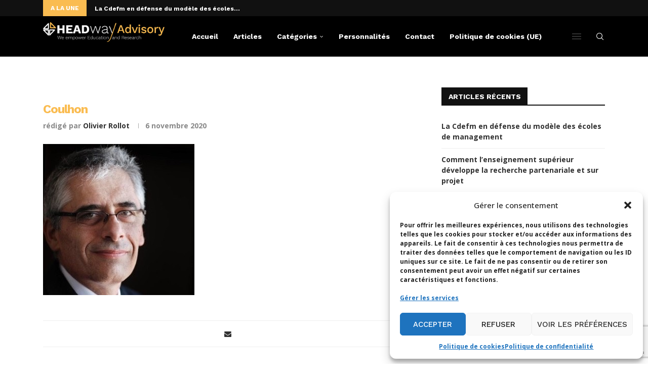

--- FILE ---
content_type: text/html; charset=utf-8
request_url: https://www.google.com/recaptcha/api2/anchor?ar=1&k=6LdigrgqAAAAAG47fGHgNeAk1_PXTQMwC3D1sAo4&co=aHR0cHM6Ly9ibG9nLmhlYWR3YXktYWR2aXNvcnkuY29tOjQ0Mw..&hl=en&v=N67nZn4AqZkNcbeMu4prBgzg&size=invisible&anchor-ms=20000&execute-ms=30000&cb=lq0pnl8dv806
body_size: 48724
content:
<!DOCTYPE HTML><html dir="ltr" lang="en"><head><meta http-equiv="Content-Type" content="text/html; charset=UTF-8">
<meta http-equiv="X-UA-Compatible" content="IE=edge">
<title>reCAPTCHA</title>
<style type="text/css">
/* cyrillic-ext */
@font-face {
  font-family: 'Roboto';
  font-style: normal;
  font-weight: 400;
  font-stretch: 100%;
  src: url(//fonts.gstatic.com/s/roboto/v48/KFO7CnqEu92Fr1ME7kSn66aGLdTylUAMa3GUBHMdazTgWw.woff2) format('woff2');
  unicode-range: U+0460-052F, U+1C80-1C8A, U+20B4, U+2DE0-2DFF, U+A640-A69F, U+FE2E-FE2F;
}
/* cyrillic */
@font-face {
  font-family: 'Roboto';
  font-style: normal;
  font-weight: 400;
  font-stretch: 100%;
  src: url(//fonts.gstatic.com/s/roboto/v48/KFO7CnqEu92Fr1ME7kSn66aGLdTylUAMa3iUBHMdazTgWw.woff2) format('woff2');
  unicode-range: U+0301, U+0400-045F, U+0490-0491, U+04B0-04B1, U+2116;
}
/* greek-ext */
@font-face {
  font-family: 'Roboto';
  font-style: normal;
  font-weight: 400;
  font-stretch: 100%;
  src: url(//fonts.gstatic.com/s/roboto/v48/KFO7CnqEu92Fr1ME7kSn66aGLdTylUAMa3CUBHMdazTgWw.woff2) format('woff2');
  unicode-range: U+1F00-1FFF;
}
/* greek */
@font-face {
  font-family: 'Roboto';
  font-style: normal;
  font-weight: 400;
  font-stretch: 100%;
  src: url(//fonts.gstatic.com/s/roboto/v48/KFO7CnqEu92Fr1ME7kSn66aGLdTylUAMa3-UBHMdazTgWw.woff2) format('woff2');
  unicode-range: U+0370-0377, U+037A-037F, U+0384-038A, U+038C, U+038E-03A1, U+03A3-03FF;
}
/* math */
@font-face {
  font-family: 'Roboto';
  font-style: normal;
  font-weight: 400;
  font-stretch: 100%;
  src: url(//fonts.gstatic.com/s/roboto/v48/KFO7CnqEu92Fr1ME7kSn66aGLdTylUAMawCUBHMdazTgWw.woff2) format('woff2');
  unicode-range: U+0302-0303, U+0305, U+0307-0308, U+0310, U+0312, U+0315, U+031A, U+0326-0327, U+032C, U+032F-0330, U+0332-0333, U+0338, U+033A, U+0346, U+034D, U+0391-03A1, U+03A3-03A9, U+03B1-03C9, U+03D1, U+03D5-03D6, U+03F0-03F1, U+03F4-03F5, U+2016-2017, U+2034-2038, U+203C, U+2040, U+2043, U+2047, U+2050, U+2057, U+205F, U+2070-2071, U+2074-208E, U+2090-209C, U+20D0-20DC, U+20E1, U+20E5-20EF, U+2100-2112, U+2114-2115, U+2117-2121, U+2123-214F, U+2190, U+2192, U+2194-21AE, U+21B0-21E5, U+21F1-21F2, U+21F4-2211, U+2213-2214, U+2216-22FF, U+2308-230B, U+2310, U+2319, U+231C-2321, U+2336-237A, U+237C, U+2395, U+239B-23B7, U+23D0, U+23DC-23E1, U+2474-2475, U+25AF, U+25B3, U+25B7, U+25BD, U+25C1, U+25CA, U+25CC, U+25FB, U+266D-266F, U+27C0-27FF, U+2900-2AFF, U+2B0E-2B11, U+2B30-2B4C, U+2BFE, U+3030, U+FF5B, U+FF5D, U+1D400-1D7FF, U+1EE00-1EEFF;
}
/* symbols */
@font-face {
  font-family: 'Roboto';
  font-style: normal;
  font-weight: 400;
  font-stretch: 100%;
  src: url(//fonts.gstatic.com/s/roboto/v48/KFO7CnqEu92Fr1ME7kSn66aGLdTylUAMaxKUBHMdazTgWw.woff2) format('woff2');
  unicode-range: U+0001-000C, U+000E-001F, U+007F-009F, U+20DD-20E0, U+20E2-20E4, U+2150-218F, U+2190, U+2192, U+2194-2199, U+21AF, U+21E6-21F0, U+21F3, U+2218-2219, U+2299, U+22C4-22C6, U+2300-243F, U+2440-244A, U+2460-24FF, U+25A0-27BF, U+2800-28FF, U+2921-2922, U+2981, U+29BF, U+29EB, U+2B00-2BFF, U+4DC0-4DFF, U+FFF9-FFFB, U+10140-1018E, U+10190-1019C, U+101A0, U+101D0-101FD, U+102E0-102FB, U+10E60-10E7E, U+1D2C0-1D2D3, U+1D2E0-1D37F, U+1F000-1F0FF, U+1F100-1F1AD, U+1F1E6-1F1FF, U+1F30D-1F30F, U+1F315, U+1F31C, U+1F31E, U+1F320-1F32C, U+1F336, U+1F378, U+1F37D, U+1F382, U+1F393-1F39F, U+1F3A7-1F3A8, U+1F3AC-1F3AF, U+1F3C2, U+1F3C4-1F3C6, U+1F3CA-1F3CE, U+1F3D4-1F3E0, U+1F3ED, U+1F3F1-1F3F3, U+1F3F5-1F3F7, U+1F408, U+1F415, U+1F41F, U+1F426, U+1F43F, U+1F441-1F442, U+1F444, U+1F446-1F449, U+1F44C-1F44E, U+1F453, U+1F46A, U+1F47D, U+1F4A3, U+1F4B0, U+1F4B3, U+1F4B9, U+1F4BB, U+1F4BF, U+1F4C8-1F4CB, U+1F4D6, U+1F4DA, U+1F4DF, U+1F4E3-1F4E6, U+1F4EA-1F4ED, U+1F4F7, U+1F4F9-1F4FB, U+1F4FD-1F4FE, U+1F503, U+1F507-1F50B, U+1F50D, U+1F512-1F513, U+1F53E-1F54A, U+1F54F-1F5FA, U+1F610, U+1F650-1F67F, U+1F687, U+1F68D, U+1F691, U+1F694, U+1F698, U+1F6AD, U+1F6B2, U+1F6B9-1F6BA, U+1F6BC, U+1F6C6-1F6CF, U+1F6D3-1F6D7, U+1F6E0-1F6EA, U+1F6F0-1F6F3, U+1F6F7-1F6FC, U+1F700-1F7FF, U+1F800-1F80B, U+1F810-1F847, U+1F850-1F859, U+1F860-1F887, U+1F890-1F8AD, U+1F8B0-1F8BB, U+1F8C0-1F8C1, U+1F900-1F90B, U+1F93B, U+1F946, U+1F984, U+1F996, U+1F9E9, U+1FA00-1FA6F, U+1FA70-1FA7C, U+1FA80-1FA89, U+1FA8F-1FAC6, U+1FACE-1FADC, U+1FADF-1FAE9, U+1FAF0-1FAF8, U+1FB00-1FBFF;
}
/* vietnamese */
@font-face {
  font-family: 'Roboto';
  font-style: normal;
  font-weight: 400;
  font-stretch: 100%;
  src: url(//fonts.gstatic.com/s/roboto/v48/KFO7CnqEu92Fr1ME7kSn66aGLdTylUAMa3OUBHMdazTgWw.woff2) format('woff2');
  unicode-range: U+0102-0103, U+0110-0111, U+0128-0129, U+0168-0169, U+01A0-01A1, U+01AF-01B0, U+0300-0301, U+0303-0304, U+0308-0309, U+0323, U+0329, U+1EA0-1EF9, U+20AB;
}
/* latin-ext */
@font-face {
  font-family: 'Roboto';
  font-style: normal;
  font-weight: 400;
  font-stretch: 100%;
  src: url(//fonts.gstatic.com/s/roboto/v48/KFO7CnqEu92Fr1ME7kSn66aGLdTylUAMa3KUBHMdazTgWw.woff2) format('woff2');
  unicode-range: U+0100-02BA, U+02BD-02C5, U+02C7-02CC, U+02CE-02D7, U+02DD-02FF, U+0304, U+0308, U+0329, U+1D00-1DBF, U+1E00-1E9F, U+1EF2-1EFF, U+2020, U+20A0-20AB, U+20AD-20C0, U+2113, U+2C60-2C7F, U+A720-A7FF;
}
/* latin */
@font-face {
  font-family: 'Roboto';
  font-style: normal;
  font-weight: 400;
  font-stretch: 100%;
  src: url(//fonts.gstatic.com/s/roboto/v48/KFO7CnqEu92Fr1ME7kSn66aGLdTylUAMa3yUBHMdazQ.woff2) format('woff2');
  unicode-range: U+0000-00FF, U+0131, U+0152-0153, U+02BB-02BC, U+02C6, U+02DA, U+02DC, U+0304, U+0308, U+0329, U+2000-206F, U+20AC, U+2122, U+2191, U+2193, U+2212, U+2215, U+FEFF, U+FFFD;
}
/* cyrillic-ext */
@font-face {
  font-family: 'Roboto';
  font-style: normal;
  font-weight: 500;
  font-stretch: 100%;
  src: url(//fonts.gstatic.com/s/roboto/v48/KFO7CnqEu92Fr1ME7kSn66aGLdTylUAMa3GUBHMdazTgWw.woff2) format('woff2');
  unicode-range: U+0460-052F, U+1C80-1C8A, U+20B4, U+2DE0-2DFF, U+A640-A69F, U+FE2E-FE2F;
}
/* cyrillic */
@font-face {
  font-family: 'Roboto';
  font-style: normal;
  font-weight: 500;
  font-stretch: 100%;
  src: url(//fonts.gstatic.com/s/roboto/v48/KFO7CnqEu92Fr1ME7kSn66aGLdTylUAMa3iUBHMdazTgWw.woff2) format('woff2');
  unicode-range: U+0301, U+0400-045F, U+0490-0491, U+04B0-04B1, U+2116;
}
/* greek-ext */
@font-face {
  font-family: 'Roboto';
  font-style: normal;
  font-weight: 500;
  font-stretch: 100%;
  src: url(//fonts.gstatic.com/s/roboto/v48/KFO7CnqEu92Fr1ME7kSn66aGLdTylUAMa3CUBHMdazTgWw.woff2) format('woff2');
  unicode-range: U+1F00-1FFF;
}
/* greek */
@font-face {
  font-family: 'Roboto';
  font-style: normal;
  font-weight: 500;
  font-stretch: 100%;
  src: url(//fonts.gstatic.com/s/roboto/v48/KFO7CnqEu92Fr1ME7kSn66aGLdTylUAMa3-UBHMdazTgWw.woff2) format('woff2');
  unicode-range: U+0370-0377, U+037A-037F, U+0384-038A, U+038C, U+038E-03A1, U+03A3-03FF;
}
/* math */
@font-face {
  font-family: 'Roboto';
  font-style: normal;
  font-weight: 500;
  font-stretch: 100%;
  src: url(//fonts.gstatic.com/s/roboto/v48/KFO7CnqEu92Fr1ME7kSn66aGLdTylUAMawCUBHMdazTgWw.woff2) format('woff2');
  unicode-range: U+0302-0303, U+0305, U+0307-0308, U+0310, U+0312, U+0315, U+031A, U+0326-0327, U+032C, U+032F-0330, U+0332-0333, U+0338, U+033A, U+0346, U+034D, U+0391-03A1, U+03A3-03A9, U+03B1-03C9, U+03D1, U+03D5-03D6, U+03F0-03F1, U+03F4-03F5, U+2016-2017, U+2034-2038, U+203C, U+2040, U+2043, U+2047, U+2050, U+2057, U+205F, U+2070-2071, U+2074-208E, U+2090-209C, U+20D0-20DC, U+20E1, U+20E5-20EF, U+2100-2112, U+2114-2115, U+2117-2121, U+2123-214F, U+2190, U+2192, U+2194-21AE, U+21B0-21E5, U+21F1-21F2, U+21F4-2211, U+2213-2214, U+2216-22FF, U+2308-230B, U+2310, U+2319, U+231C-2321, U+2336-237A, U+237C, U+2395, U+239B-23B7, U+23D0, U+23DC-23E1, U+2474-2475, U+25AF, U+25B3, U+25B7, U+25BD, U+25C1, U+25CA, U+25CC, U+25FB, U+266D-266F, U+27C0-27FF, U+2900-2AFF, U+2B0E-2B11, U+2B30-2B4C, U+2BFE, U+3030, U+FF5B, U+FF5D, U+1D400-1D7FF, U+1EE00-1EEFF;
}
/* symbols */
@font-face {
  font-family: 'Roboto';
  font-style: normal;
  font-weight: 500;
  font-stretch: 100%;
  src: url(//fonts.gstatic.com/s/roboto/v48/KFO7CnqEu92Fr1ME7kSn66aGLdTylUAMaxKUBHMdazTgWw.woff2) format('woff2');
  unicode-range: U+0001-000C, U+000E-001F, U+007F-009F, U+20DD-20E0, U+20E2-20E4, U+2150-218F, U+2190, U+2192, U+2194-2199, U+21AF, U+21E6-21F0, U+21F3, U+2218-2219, U+2299, U+22C4-22C6, U+2300-243F, U+2440-244A, U+2460-24FF, U+25A0-27BF, U+2800-28FF, U+2921-2922, U+2981, U+29BF, U+29EB, U+2B00-2BFF, U+4DC0-4DFF, U+FFF9-FFFB, U+10140-1018E, U+10190-1019C, U+101A0, U+101D0-101FD, U+102E0-102FB, U+10E60-10E7E, U+1D2C0-1D2D3, U+1D2E0-1D37F, U+1F000-1F0FF, U+1F100-1F1AD, U+1F1E6-1F1FF, U+1F30D-1F30F, U+1F315, U+1F31C, U+1F31E, U+1F320-1F32C, U+1F336, U+1F378, U+1F37D, U+1F382, U+1F393-1F39F, U+1F3A7-1F3A8, U+1F3AC-1F3AF, U+1F3C2, U+1F3C4-1F3C6, U+1F3CA-1F3CE, U+1F3D4-1F3E0, U+1F3ED, U+1F3F1-1F3F3, U+1F3F5-1F3F7, U+1F408, U+1F415, U+1F41F, U+1F426, U+1F43F, U+1F441-1F442, U+1F444, U+1F446-1F449, U+1F44C-1F44E, U+1F453, U+1F46A, U+1F47D, U+1F4A3, U+1F4B0, U+1F4B3, U+1F4B9, U+1F4BB, U+1F4BF, U+1F4C8-1F4CB, U+1F4D6, U+1F4DA, U+1F4DF, U+1F4E3-1F4E6, U+1F4EA-1F4ED, U+1F4F7, U+1F4F9-1F4FB, U+1F4FD-1F4FE, U+1F503, U+1F507-1F50B, U+1F50D, U+1F512-1F513, U+1F53E-1F54A, U+1F54F-1F5FA, U+1F610, U+1F650-1F67F, U+1F687, U+1F68D, U+1F691, U+1F694, U+1F698, U+1F6AD, U+1F6B2, U+1F6B9-1F6BA, U+1F6BC, U+1F6C6-1F6CF, U+1F6D3-1F6D7, U+1F6E0-1F6EA, U+1F6F0-1F6F3, U+1F6F7-1F6FC, U+1F700-1F7FF, U+1F800-1F80B, U+1F810-1F847, U+1F850-1F859, U+1F860-1F887, U+1F890-1F8AD, U+1F8B0-1F8BB, U+1F8C0-1F8C1, U+1F900-1F90B, U+1F93B, U+1F946, U+1F984, U+1F996, U+1F9E9, U+1FA00-1FA6F, U+1FA70-1FA7C, U+1FA80-1FA89, U+1FA8F-1FAC6, U+1FACE-1FADC, U+1FADF-1FAE9, U+1FAF0-1FAF8, U+1FB00-1FBFF;
}
/* vietnamese */
@font-face {
  font-family: 'Roboto';
  font-style: normal;
  font-weight: 500;
  font-stretch: 100%;
  src: url(//fonts.gstatic.com/s/roboto/v48/KFO7CnqEu92Fr1ME7kSn66aGLdTylUAMa3OUBHMdazTgWw.woff2) format('woff2');
  unicode-range: U+0102-0103, U+0110-0111, U+0128-0129, U+0168-0169, U+01A0-01A1, U+01AF-01B0, U+0300-0301, U+0303-0304, U+0308-0309, U+0323, U+0329, U+1EA0-1EF9, U+20AB;
}
/* latin-ext */
@font-face {
  font-family: 'Roboto';
  font-style: normal;
  font-weight: 500;
  font-stretch: 100%;
  src: url(//fonts.gstatic.com/s/roboto/v48/KFO7CnqEu92Fr1ME7kSn66aGLdTylUAMa3KUBHMdazTgWw.woff2) format('woff2');
  unicode-range: U+0100-02BA, U+02BD-02C5, U+02C7-02CC, U+02CE-02D7, U+02DD-02FF, U+0304, U+0308, U+0329, U+1D00-1DBF, U+1E00-1E9F, U+1EF2-1EFF, U+2020, U+20A0-20AB, U+20AD-20C0, U+2113, U+2C60-2C7F, U+A720-A7FF;
}
/* latin */
@font-face {
  font-family: 'Roboto';
  font-style: normal;
  font-weight: 500;
  font-stretch: 100%;
  src: url(//fonts.gstatic.com/s/roboto/v48/KFO7CnqEu92Fr1ME7kSn66aGLdTylUAMa3yUBHMdazQ.woff2) format('woff2');
  unicode-range: U+0000-00FF, U+0131, U+0152-0153, U+02BB-02BC, U+02C6, U+02DA, U+02DC, U+0304, U+0308, U+0329, U+2000-206F, U+20AC, U+2122, U+2191, U+2193, U+2212, U+2215, U+FEFF, U+FFFD;
}
/* cyrillic-ext */
@font-face {
  font-family: 'Roboto';
  font-style: normal;
  font-weight: 900;
  font-stretch: 100%;
  src: url(//fonts.gstatic.com/s/roboto/v48/KFO7CnqEu92Fr1ME7kSn66aGLdTylUAMa3GUBHMdazTgWw.woff2) format('woff2');
  unicode-range: U+0460-052F, U+1C80-1C8A, U+20B4, U+2DE0-2DFF, U+A640-A69F, U+FE2E-FE2F;
}
/* cyrillic */
@font-face {
  font-family: 'Roboto';
  font-style: normal;
  font-weight: 900;
  font-stretch: 100%;
  src: url(//fonts.gstatic.com/s/roboto/v48/KFO7CnqEu92Fr1ME7kSn66aGLdTylUAMa3iUBHMdazTgWw.woff2) format('woff2');
  unicode-range: U+0301, U+0400-045F, U+0490-0491, U+04B0-04B1, U+2116;
}
/* greek-ext */
@font-face {
  font-family: 'Roboto';
  font-style: normal;
  font-weight: 900;
  font-stretch: 100%;
  src: url(//fonts.gstatic.com/s/roboto/v48/KFO7CnqEu92Fr1ME7kSn66aGLdTylUAMa3CUBHMdazTgWw.woff2) format('woff2');
  unicode-range: U+1F00-1FFF;
}
/* greek */
@font-face {
  font-family: 'Roboto';
  font-style: normal;
  font-weight: 900;
  font-stretch: 100%;
  src: url(//fonts.gstatic.com/s/roboto/v48/KFO7CnqEu92Fr1ME7kSn66aGLdTylUAMa3-UBHMdazTgWw.woff2) format('woff2');
  unicode-range: U+0370-0377, U+037A-037F, U+0384-038A, U+038C, U+038E-03A1, U+03A3-03FF;
}
/* math */
@font-face {
  font-family: 'Roboto';
  font-style: normal;
  font-weight: 900;
  font-stretch: 100%;
  src: url(//fonts.gstatic.com/s/roboto/v48/KFO7CnqEu92Fr1ME7kSn66aGLdTylUAMawCUBHMdazTgWw.woff2) format('woff2');
  unicode-range: U+0302-0303, U+0305, U+0307-0308, U+0310, U+0312, U+0315, U+031A, U+0326-0327, U+032C, U+032F-0330, U+0332-0333, U+0338, U+033A, U+0346, U+034D, U+0391-03A1, U+03A3-03A9, U+03B1-03C9, U+03D1, U+03D5-03D6, U+03F0-03F1, U+03F4-03F5, U+2016-2017, U+2034-2038, U+203C, U+2040, U+2043, U+2047, U+2050, U+2057, U+205F, U+2070-2071, U+2074-208E, U+2090-209C, U+20D0-20DC, U+20E1, U+20E5-20EF, U+2100-2112, U+2114-2115, U+2117-2121, U+2123-214F, U+2190, U+2192, U+2194-21AE, U+21B0-21E5, U+21F1-21F2, U+21F4-2211, U+2213-2214, U+2216-22FF, U+2308-230B, U+2310, U+2319, U+231C-2321, U+2336-237A, U+237C, U+2395, U+239B-23B7, U+23D0, U+23DC-23E1, U+2474-2475, U+25AF, U+25B3, U+25B7, U+25BD, U+25C1, U+25CA, U+25CC, U+25FB, U+266D-266F, U+27C0-27FF, U+2900-2AFF, U+2B0E-2B11, U+2B30-2B4C, U+2BFE, U+3030, U+FF5B, U+FF5D, U+1D400-1D7FF, U+1EE00-1EEFF;
}
/* symbols */
@font-face {
  font-family: 'Roboto';
  font-style: normal;
  font-weight: 900;
  font-stretch: 100%;
  src: url(//fonts.gstatic.com/s/roboto/v48/KFO7CnqEu92Fr1ME7kSn66aGLdTylUAMaxKUBHMdazTgWw.woff2) format('woff2');
  unicode-range: U+0001-000C, U+000E-001F, U+007F-009F, U+20DD-20E0, U+20E2-20E4, U+2150-218F, U+2190, U+2192, U+2194-2199, U+21AF, U+21E6-21F0, U+21F3, U+2218-2219, U+2299, U+22C4-22C6, U+2300-243F, U+2440-244A, U+2460-24FF, U+25A0-27BF, U+2800-28FF, U+2921-2922, U+2981, U+29BF, U+29EB, U+2B00-2BFF, U+4DC0-4DFF, U+FFF9-FFFB, U+10140-1018E, U+10190-1019C, U+101A0, U+101D0-101FD, U+102E0-102FB, U+10E60-10E7E, U+1D2C0-1D2D3, U+1D2E0-1D37F, U+1F000-1F0FF, U+1F100-1F1AD, U+1F1E6-1F1FF, U+1F30D-1F30F, U+1F315, U+1F31C, U+1F31E, U+1F320-1F32C, U+1F336, U+1F378, U+1F37D, U+1F382, U+1F393-1F39F, U+1F3A7-1F3A8, U+1F3AC-1F3AF, U+1F3C2, U+1F3C4-1F3C6, U+1F3CA-1F3CE, U+1F3D4-1F3E0, U+1F3ED, U+1F3F1-1F3F3, U+1F3F5-1F3F7, U+1F408, U+1F415, U+1F41F, U+1F426, U+1F43F, U+1F441-1F442, U+1F444, U+1F446-1F449, U+1F44C-1F44E, U+1F453, U+1F46A, U+1F47D, U+1F4A3, U+1F4B0, U+1F4B3, U+1F4B9, U+1F4BB, U+1F4BF, U+1F4C8-1F4CB, U+1F4D6, U+1F4DA, U+1F4DF, U+1F4E3-1F4E6, U+1F4EA-1F4ED, U+1F4F7, U+1F4F9-1F4FB, U+1F4FD-1F4FE, U+1F503, U+1F507-1F50B, U+1F50D, U+1F512-1F513, U+1F53E-1F54A, U+1F54F-1F5FA, U+1F610, U+1F650-1F67F, U+1F687, U+1F68D, U+1F691, U+1F694, U+1F698, U+1F6AD, U+1F6B2, U+1F6B9-1F6BA, U+1F6BC, U+1F6C6-1F6CF, U+1F6D3-1F6D7, U+1F6E0-1F6EA, U+1F6F0-1F6F3, U+1F6F7-1F6FC, U+1F700-1F7FF, U+1F800-1F80B, U+1F810-1F847, U+1F850-1F859, U+1F860-1F887, U+1F890-1F8AD, U+1F8B0-1F8BB, U+1F8C0-1F8C1, U+1F900-1F90B, U+1F93B, U+1F946, U+1F984, U+1F996, U+1F9E9, U+1FA00-1FA6F, U+1FA70-1FA7C, U+1FA80-1FA89, U+1FA8F-1FAC6, U+1FACE-1FADC, U+1FADF-1FAE9, U+1FAF0-1FAF8, U+1FB00-1FBFF;
}
/* vietnamese */
@font-face {
  font-family: 'Roboto';
  font-style: normal;
  font-weight: 900;
  font-stretch: 100%;
  src: url(//fonts.gstatic.com/s/roboto/v48/KFO7CnqEu92Fr1ME7kSn66aGLdTylUAMa3OUBHMdazTgWw.woff2) format('woff2');
  unicode-range: U+0102-0103, U+0110-0111, U+0128-0129, U+0168-0169, U+01A0-01A1, U+01AF-01B0, U+0300-0301, U+0303-0304, U+0308-0309, U+0323, U+0329, U+1EA0-1EF9, U+20AB;
}
/* latin-ext */
@font-face {
  font-family: 'Roboto';
  font-style: normal;
  font-weight: 900;
  font-stretch: 100%;
  src: url(//fonts.gstatic.com/s/roboto/v48/KFO7CnqEu92Fr1ME7kSn66aGLdTylUAMa3KUBHMdazTgWw.woff2) format('woff2');
  unicode-range: U+0100-02BA, U+02BD-02C5, U+02C7-02CC, U+02CE-02D7, U+02DD-02FF, U+0304, U+0308, U+0329, U+1D00-1DBF, U+1E00-1E9F, U+1EF2-1EFF, U+2020, U+20A0-20AB, U+20AD-20C0, U+2113, U+2C60-2C7F, U+A720-A7FF;
}
/* latin */
@font-face {
  font-family: 'Roboto';
  font-style: normal;
  font-weight: 900;
  font-stretch: 100%;
  src: url(//fonts.gstatic.com/s/roboto/v48/KFO7CnqEu92Fr1ME7kSn66aGLdTylUAMa3yUBHMdazQ.woff2) format('woff2');
  unicode-range: U+0000-00FF, U+0131, U+0152-0153, U+02BB-02BC, U+02C6, U+02DA, U+02DC, U+0304, U+0308, U+0329, U+2000-206F, U+20AC, U+2122, U+2191, U+2193, U+2212, U+2215, U+FEFF, U+FFFD;
}

</style>
<link rel="stylesheet" type="text/css" href="https://www.gstatic.com/recaptcha/releases/N67nZn4AqZkNcbeMu4prBgzg/styles__ltr.css">
<script nonce="qrgdwHWIzIj0hQ8nYekoEQ" type="text/javascript">window['__recaptcha_api'] = 'https://www.google.com/recaptcha/api2/';</script>
<script type="text/javascript" src="https://www.gstatic.com/recaptcha/releases/N67nZn4AqZkNcbeMu4prBgzg/recaptcha__en.js" nonce="qrgdwHWIzIj0hQ8nYekoEQ">
      
    </script></head>
<body><div id="rc-anchor-alert" class="rc-anchor-alert"></div>
<input type="hidden" id="recaptcha-token" value="[base64]">
<script type="text/javascript" nonce="qrgdwHWIzIj0hQ8nYekoEQ">
      recaptcha.anchor.Main.init("[\x22ainput\x22,[\x22bgdata\x22,\x22\x22,\[base64]/[base64]/[base64]/bC5sW25dLmNvbmNhdChTKTpsLmxbbl09SksoUyxsKTtlbHNle2lmKGwuSTcmJm4hPTI4MylyZXR1cm47bj09MzMzfHxuPT00MTB8fG49PTI0OHx8bj09NDEyfHxuPT0yMDF8fG49PTE3N3x8bj09MjczfHxuPT0xMjJ8fG49PTUxfHxuPT0yOTc/[base64]/[base64]/[base64]/[base64]/[base64]/MjU1Okc/[base64]/[base64]/bmV3IEVbVl0oTVswXSk6eT09Mj9uZXcgRVtWXShNWzBdLE1bMV0pOnk9PTM/bmV3IEVbVl0oTVswXSxNWzFdLE1bMl0pOnk9PTQ/[base64]/ZnVuY3Rpb24oKXtyZXR1cm4gdGhpcy5BaSt3aW5kb3cucGVyZm9ybWFuY2Uubm93KCl9OmZ1bmN0aW9uKCl7cmV0dXJuK25ldyBEYXRlfSxPKS5LcT0oTy5kcj1mdW5jdGlvbihuLGwsUyxHKXtpZigoUz1tVihTKT09PSJhcnJheSI/[base64]/[base64]\\u003d\x22,\[base64]\x22,\x22LWw5WMOAeRDCg8K5wqTDnMKQw6fCksOQMsK9fMOSfsOwKcOSwoBnwrbCiibCkk1pb1bCvsKWb0zDnDIKYnLDkmE4wpsMBMKHQFDCrSVkwqEnwqPCgAHDr8OGw5xmw7oWw7QddwTDocOWwo1/YVhTwr7CvyjCq8OaFMO1ccO1wqbCkB5ECRNpUyfCllbDuQzDtkfDhVItbwM/dMKJJj3Cmm3CuW3DoMKbw6nDusOhJMKawr4IMsOONsOFwp3CvmbClxx5PMKYwrUREmVBeFoSMMO1QHTDp8OFw7Mnw5RqwpBfKB7DhTvCgcOvw7jCqVYcw5/CilJww6nDjxTDhCQ+PwnDqsKQw6LCjsKqwr5ww5XDlw3Ch8OGw6DCqW/[base64]/[base64]/Ci8ORw47DrMOAIcKvH8O5w7vCsTfCrMKXw7VMakFEwp7DjsO1SMOJNsKwNMKvwrgCAl4UZgBcQ2HDlhHDiF/CjcKbwr/[base64]/DlWsILDbDiXzDqBpKJl/[base64]/DtMOhw67DscOcwoTCtBhUwqZhw6nDr1TCqMO3RMKSwp7DrMKrWMOAfV8sCcO0w4LDoCLDoMO7asK0woZnwoMdwpPDp8Ovw5rCgUvCtsK+HMK4wpnDlcKiS8KZw4AGw6wMw5w1JcO1w5gywr1iWmDCm3bDjcO2a8O/w7PDgmDDpQB0cnfDvcOjwqjDm8KMw5zCt8O8wq7DgB/ComgRwoBUw7vCq8Kvw73DmsKJwoXCkjvDiMO1H2ZPVwd1w4TDmzHDpcKcfMOINMK+w7rCjMO5TsKcw6vCsH7Dv8OzXMOAFhPDm305wq4twp9meMOcwpbCjyQTwr1POxtEwqDCuXLDvsKWQsK8w4rDiQZ2eC/DpRpQdnbDvghMw7AhNsOHw7NldsK4wrYtwr8YOcKhAsOvw5XDp8KKwogjFmrDkn3CmGtnfWYiwoQywqfCssK9w5wLbsOOw6fCrh7DhRXDjFXCu8KZwqV/wobDusOOMsOxecK2w609w7ttayXCqsO2w6LDlcKxNTnDgsKAw6jCtzwJw65Gwqhmw5QMFlhHwpjDp8KfS39Cw5kFKGlkBMOQW8OPwoFLbUvDkMK/YUTCmTswF8Owf2HCvcOeXcOsaAc5WAjDiMOkWFBowqnCt1XCksK/AQrDosKZPm9qw5ZFwqwZw7I6w55nWcOPPEHDlcOHEsOYdmAewprCiBDCisOmwox7w7gZIcOUw4xSwqNywqzDhsK1w7IWSCAuwrPDqcOgZsK3fVHCrzlXw6HCm8KUw65AFD53wobDrcOoX09swoXDksO6RMOIw47CjWZqdBjCjsOXd8Ovw4XDoj/Dl8KmwpLCtsKTdVBjNcK5wpFzwqzCoMKAwpnDuB7DsMKjwpghVMO1wolAMsKywr9WA8KCLcKNw7x/HsKMFcOowqbDuFE+w4JrwoUCwogNNsOtw7xxw4wiw61/wr/Cu8OjwrN4PlXDvcK9w68lasKMw6w1wqoHw7XCnlnCqUpZwrfDoMOHw4RLw7MwDcKQa8Kpw4XCjSTCuUXDr03DicKeTsORQMKnAcKEG8Ouw7Vlw7vCicKkw4zCo8Oyw6LDnMO4ZB8Dw79Xf8OUAB/DpcKeSH/[base64]/CoMOvw7zCqsO1w7MJD33DhmTCmjM3w4wFw4xuw6LDiEUSwpERVcOmccOOwr7DoSB/A8KsNsOtw4VCw6Jbwqcjw4jDpQAlwodNLmVpAsOCX8O2wqzDglUWXcOgOFBWO0F+EAAIw7/CgcKzwrN2w4xTVhlKRMKNw49Gw64kwqDCnR8dw5jDsXk9worChjM/LxcyUCppYBxqw5Q0f8KdasKDK0nDjnHCkcK2w7E+CBnDhkVrwp3Cj8KhwrjCqMKow7HDt8O3w7Ugw7/[base64]/[base64]/[base64]/DkMKVfCtlw4QmVsKmwoFQw5DDpQfDunnDmHTDjAUgw7xaIBnDt2nDgsKpw6FFdjfDocOvQzA5wpXDm8Kjw7bDthtvbMKbwqRNwqUCPMOXIsOaR8KywqwlNcODIMKNQ8OmwpnCvMKQQUgTeiJWJwthwqF1wrHDnsK2XcOxYzDDrMKVSm04WcO/BcOkw5zCpsKRXh55w7nCrw/DgTLCqcOQwpvCszEfw7cFBRvCn3zDrcKIwqN1BDE6YD/[base64]/[base64]/c8OUBXI3wpM2BGxSw7RmwoHCq8KLw7vDm8OqUzBTwo7CpcOHw5ZPU8KJOVXCgMOXwpIzw5YhChvDksO/LRJlNSHDlCLCnUQWw7YXw4A6FsORwo5cccOLw5suWsOBw6w+P0oWGydQwqnCkCA/[base64]/[base64]/DmgPCmsKSw5s9ahZdwq9sKMKpQsOJwphZXlg8fcKhwol4F21CZgfDrR3CpMOyJ8Orw7A+w5JedsOww4ENCcOFw5gBAm7DhMK+XMO+w5zDj8OCwpzCkxXDusOVw7MmD8OResO7TiTDnBjCsMKCC2XDrcKYGcK/Ql7DgMOwfioiw53Di8OPAcOcJ2LCpyDDmMK/wofDkkU1U1E8wrskwp4tw7TCm2LDv8KMwpfDshoAJzkNwo0mUQgkXCjChsOJGMOuJEdPOj7DgMKnHlnCucK3WEbDqMOwN8Oow4kDwp4ATDvCuMKMwqHCmMOow6XDhMOCw4PCg8OCwqPDgcOGRMOqUg/DgkLCs8ONW8OEwp8DWwdhFjfDmBM/MknDkDMsw4UJZnB7M8KNwoPDgsO2wq/CuULCt2HCpFl6WsKbdMKtw5oPFkbDmUh9w4YpwqDCihwzw7jClmrCjHQFTW/DnyfDomVLw5QTPsKWM8OTfl3DjMOjw4LCuMKswovCksO3IcKeOcKEwqk9w4vDtsK9woABwqLDgsKVFHfCgRkzwoXDnTLDrE/ClsKVw6ASwoTCj3nCnA5GL8OMwqnCtcOIWC7CvMOawqc2w7HCiRvCqcKGdcO/wozDpMK4wocBOcOJCMONw7nDoCHDtsO/wqDCkxTDny0VIcOoQcKhXsKxw45mwp7DvCk1FcOow5rCogkuDsOVwonDpcOBL8Kgw4DDlsKcwod3fnNnwpUNLsKow4TDpkAdwrbDkWnCuCzDusKow60fcsKowrNnBDxtw4vDj11ASzYiXcKBAsO4dFHDlW/CvFZ4DgsQwqvCuF5OcMK8LcODN0/DrXwAEMOIw7x/[base64]/Dumkqaz9uH8OWeXHCqsOwWX18w7TCv8KGw5d1fyPCqQDCo8KmPcO7bRrDjBFuwptzITvDtMKPe8KcHEFdR8KcD2dAwok0w7/CvsO0TFbChW5Dw7/[base64]/Dg2pWY35qw5dmV8OkwqcywrXDkj0eP8OPEQdeeMO1w4jDrDxgw41La3XDjzfClSLCqXXCuMKzZcK5w6oNAidnw7JRw5pewpxBZlbChsOfbAPDvzVBLMK/w6zCuDV9c2vDhQzCjcKPwo4Pw5cAMjRHVcKlwrdzw4pXw4VBVwQqQMO3w6ZQw67Dm8OLMMOVfW9mdcO0Dy5jcW7DnMOTPsONHMOsW8OYw7jCvsO+w5Ezw74Nw7/[base64]/Cj8Kxw6s2O8O4fXRcWj3Dp8KKwrVrCSzDo8KcwoJ/TiVMwqlvLHzDsSrCumkCwpnDuWXCmsOPA8KWw40iw40dZmMNZRokw7PDihUSw77DpyrDjHY6bmjCrcKzUx3CjMOTRMKgwpZCwrrDgm97wp9Bw6hIwqbDtcKEMVHDlMK4w5vCg2jDvMOLwovDpsKTcsK3wqbDtDQ/GcOww7ZYQUMcwoXDhB7DlCoHKmXCihHCnxF1GMO+JgESwpILw7V9wpvCoyLDiQDCt8OyfFBsTMOtfzvDtnArBH8tw5DDlsOtdA8/c8O6HMK2w5Bgw67DmMOlw5J0EhMaIFIvNcOJbMKyXcOcDBHDjEPDl3PCrkVtBik6w69bGD7DhEUSIsKhw7MNdMKCwpRQw7FIw73CksK1wp7DmibCjWPCrDdpw4JtwrzDv8OMw5DCu2gPwpjCr0jDv8KFw74Pw7PCuE/CkA9LckkpOhDCi8KowrRMwr7CiSfDlsO5wqtGw6PDl8KZO8K+JcOXSCXDiwp+w6zCi8Ofwp7DmcKyPsKsJgc/wrdlPGLClMKwwqhqw5zCm2zDtE/DksKKI8KywoIyw5ZdBWzCqEvCmA9RdkHCtDvDmcOBOyjCjAV3w5TCscKQwqfCsks6w4JPXxLCmQF8w7jDtcOlOsKyWxs7IX3Cmn/DqMO/wp/Dg8K0wrbDqsObw5Zyw5LCvMO9ASM8wo0SwoLCuGvDjsOTw7t6YMOBw7ExT8Kew6FRw6IpI0TCp8KmEMOsccO/wobDtsKQwpUoZHMCw4zDpiBlamPCicOLEAxJwrrDpsK/wqA1SsOrFElfB8KCLMOXwovCr8K3CMKrwrvDicK5MsKXZ8OHHCVnw6hJaGEkHsOHD3UsewbCrcOkw5gCSzdzJcO2wpvCsiUDcUJyIsKcw6fCr8OQwp/DhMKWAMODw5/DpMKqC2PCjsO5wrnCq8Osw4oITcOrwpvCmWfDvjzCg8Opw5rDnHbCtVMTHGA6wrMFa8OCKcKIwpNpwr1twq7DpcOUw7s0wrXDkUMdw4kbXcK2ezvDlgdsw6dHwplYRwTDoBk2wrFPNMOOwpdaLcORwrgXw5Jub8OGcWgHCsK+GsK5SXcuw653ZF/DhsKVLcKbw6XDqiDCrH/Di8Oqw7DDiFBIS8OhwonCiMORbMOywoFWwq3DlsO7b8K8SMKMw6zDuMOVFnMEwqoMJsKnB8Oew7bDgsKhOhh5VMKmRMOew4cowp/DjMO8LsKiV8KUKGrDi8K5wphMb8KjFzpjDsOsw5kLwrIUW8K+HcOuw5sAwrcmw6PCj8OSSzbCkcObwrsddDHCgcOHUcKkTVvDtGzCoMORNHgZKcKODcK2LBwResOfL8ONTsK2LsO/FAYDHmgvQMO3NwcMOgnDnFJmw49pDwx8c8OvZU3CsE9Rw5BJw6FBWl9Fw6DDh8KFTm54wpdxw4lBw7zDoX3DgQ7DtsKkUh/ChSHCp8OiI8K+w6IUYsKhAzLCh8Kuw5fDshjDv1XDojkgwqDCsxjDo8OnUcKIcH1NQmzClsK+w7lVwq9Pw7lww77DgMKsWsKQeMKvwoNcT1NFUcO+EkIQwpdYBmA+w5oMwoZAFhwgBVlhwpXDiQ7DuVrDncOGwooSw4/Clh7Dp8KyFmPDkU0MwozCsBA4ejfDplFCw77DhgAPwpXCpMKsw7jCpibDvCrCr3kCYB4wworCiWczw53Cl8OhwpjCq2x/w79aHlDDkmBxwofDisKxJifDjsKzZB3CnUXCqsOUw7HDo8KewqDDgcKbdGbCrcOzHisXfcKpwqbDhWM3X1FQb8KTXsOnd3PCp2TDpsOofT7CkcKbM8O9JMKbwr14AMOoZ8OFMGF1DcKMwr1LVWrCocOyS8KaT8OxU0/Ds8KNw53Cs8O0KGPDjQtsw48Pw4/DscKaw6R7w7lNw4XCr8ORwqB7w7wlwpEdw5XChcKawpPDpg/Cg8KmPhjDuG7CkjHDiAbCksOrOMOqFcOMw6HCucKkQkjCjMOcw7QTVk3Cs8O9asK1IcO4X8OSdRPCvhDDplrDqisLeWBEQSUQw44VwoDCt0zDocOwWm0pYQPDoMK0w7w/w6hYQQLDvMOzwoTDhcOuw73CnnfCvMOdw7J5woPDp8Ktw6t7AT/DncK7U8KFFcKPZMKXMMKyXsKtfFxfSUrCjlbDgcO0YnXDusO6w67Dg8K2w7zCvQPCmBw2w5/[base64]/EMOcNMOnwr4eG8KyBTfCozrCt8OZw7cdEsKgwqfDq1/CoMK8UsOwPsOdwr8uFXlxwrNxw7TCi8OAwopBw4BYa3Akfk/CpMOwMsOew5XCt8K/wqJnw74mV8KMRnfDpMKjw4bCqcOfwqYqNcKZfBrCkMKow4XDqEh5GcK4DjHCqFLCu8O1Ykdgw5ZkE8O0w4rCnmVUHGhGwpPClzvDmsKIw5HCiibCkcOfLCbDqnlqwq9hw6rCs2DDkcOaw5PCoMKTNUR8JcK7VlEpwpHDhcOjfH4hw6YNw6/[base64]/ayzDkMO1w6s5e8O3w5LCkUvCr8KgFsOTWMObwqfDoG/CucK6WcKXw5DDkRJdw6BMccOWwrvDvEc9wrIUwrrCjGbDkzpOw6bCrXHDgy4CCMKiFEnCoWlXDcKdHV9kCMOEPMOPSwXCrVjDkMOBYWdAw6t4w6EeXcKWw7XCs8KlZiLCk8Ozw4BYw6oNwq5oX1DChcOhwq4/wpPDuDjDoxPDpcOuecKMUSF+cTNMwq7Dlwwzw5nDlMKLw5nDmj5tdELCrcOEWMKQw6d8Bm8HEMOnP8OjW3p6TkzDlcOBR2ZlwoJ6wrkHG8Ktw5DCqcO6KcOIwpkEQMKbw7/CkD/DnU1SAUgLIsOuw5FIw4UsZA4ywqLDnxTCiMO8L8KcQjXCvMOlw6I6w7pMYcOkdi/Du1jCl8Oqwrd+fMK9Q1UCw7DChMOUw6FQw4DDpsKtT8K9MCwMwoE2Jy5Ewphow6fCiQnDgHDCv8OYwqTDlMKiWgrDmMKkbmlqw6bChDZQwodgWHBIwozDlcKUw6LDl8OkJcK8wrvCh8O7RsK/[base64]/Dll3CpsKDJsKzw6EcX8OcwpPDoVvDqzUjw6XCqcKkYVYKwo3Cj3xseMKKUnbDgcOKHMOOwpxYwqQLwoYRw6XDpiHDn8KKw689wo/CkMKyw5FxVxzCsB3CicKbw7Rww7HCmUfCmsO+wo/CuH1+XsKSw5Qjw7wPw6t1YkLCp3J1dgvCkcOZwrnCoEdtwo45w756wobChcO/esK3PSPDksOrw7nDgsOxPcKlNwLDk3VZZsKyNVVGw5rDtQzDq8Ofwps+Bgcdw5ULw7HCtsOvwr7Dk8Kkw5coOcOWw4FvwqHDkcOaJMKOwpQHbHTCjwHCs8O/[base64]/DvsKVwr1/ecKCUcOkwocFRMKnw7hCOSEVwpDDiMOfZ3vCg8Oowr3DrMKOQiV5w6BOAz1NXgzDhigwQUF2w7HDskALK0JaacKGwqvDj8KAw7vDgFByS33CrMKWDMKgN8O/w4bCvDsew5g1VF3DnUUIwo7Chyshw6HDlCjCoMOiVMODw6Upw58Vwr87wo1bw5l7wqfCugkRFMKTKsOvGS/CoUrClDUBBSA0wq97w4k/w6Jdw45Pw7jCgsKxUMKBwqDCnw50w4o0wrPCsC8rwoluw7fCqcO7N03CggJtYMOEwoJJwosNw73CgnLDk8KOw7EUNkBZwpgNw6Nawq8vSlQ8wprDtMKjVcONwqbCn2QOwrMRDitOw67Ck8OBw5sTw5LChj0vw6zCkRs6TsKWfMKQw7/Dj2dowoHDgQ09OATCqhMFw7Mbw4jDjkw+wr4xaRbCmcKHw5vCmHzDj8Kcwqw8S8KVVsKbUUkdwrTDrw/CkcKRVGNRPylvYjHCjxkqbWsvw5kTUx1WVcOXwq4zwqLDgcONw7jDsMOdXjk9wqjDgcOHSFhgwonDs1RKVsOKJid/YzfCqsOdwqrCjsO3dsObFRkswrRWdxrCosO3B37CksO3Q8KlV2vCg8KeIhIbZcOKYGzDv8OBasKMwoPCgSJNwqTCr2onKcONZ8Ojf2Aswq3DtTNew7kACRczE3cCC8OTf0Unw74Uw7TCr1IuQiLCiBHCg8KTQlwww65/w7RGK8OLDXFyw4PDv8OBw6cuw7vDpHvDvMOHPggleR8/w7Idc8KXw6XDngUWw7LCixQQXhvDvsO6wq7CiMKswpxUwoXDnDNdwqDCg8OeMMKPwqUPwoLDrh3DocOWFA5DPsKzwrA4S1Ufw6oeFVwbNsOKGMOqw7nDs8OuCB4TLjkTJMKRwp5wwqpBaQbCrxN3w5/CszdXw69dw7/DhR4wfWXDm8ONw4JeKsOpwqPDizLDpMKmwrDDuMO9acKlw7bCvGpvwp5MUcOuw4HCnsKcNEcuw7HChGfCtcO7NhPDssOBw7HDk8OHwpHDmgTDp8K/w5nDhU4THxo2cBZXJMKVamEyYyp/[base64]/Cv8OPwo8Ww5bClXMnwqbCjMOiw4LCosObJMKawqnDrmtCKcO0wq0zwpI+wphAJhQfP3JeEcKkw4TCtsK/[base64]/W8OUw5/DucOyFcKmEcOrIyB8Z8Opw7XCiDsgwrrDmVk0w4ZLw4/[base64]/CrALDjcKtwoXCpcK6wrhGwqM1K8OXfcOyAQR6woZ0wodHM1TDhsOgIlRXwpPDlEHCkAvClWXCnjvDosOZw61FwoNzw4RNQhfDs2bDrXPDlMObd2E7acOyU0ETVhHDr2cYKwLCsH9PM8O4wqwTJAZKVCzDhcOGBGJEw7vDoA/DlMKuw6kqCXXCk8OVOXTDnicYTMKqRkccw7rDvEfDjsKzw4pYw4ASMMONbFjCncKpwpkpcVHDjcOMRjDDhMK1RMOVw43CmwsJw5LCgkpAwrE0LcOhblfCh17Cpg3Cq8KtHMOqwp8eVcOtFMOPLsOYCcKyHUPCtDcCZcKDeMO/[base64]/[base64]/DrsOmUMOnBcKiwrLCrMKyJsOswqofw63Dp8KQMBcbwrbCgDttw4Z7AGtGwpTDkSrCpBnDgsOUfwzCucOcbGdjfHgOw7A/dQU8ZsKgRXxfTA8EFU1iGcO8b8OTUMK4bcKWwphkRcORAcOQLkfDk8O4WhTCnTLCn8OIb8K8DHx2Q8O7aCDCgMKZQcOZw5YoPcK8Vx7Cr28IW8OawpLDrUnCn8KIFiAjLzvDmm53w4BHIMKJw6nDoRRLwp8GwqHDrAHCsnbDvUDDs8Kkw5lQOsK+EcK8w6VAwp/DoRbDrsKvw5DDtMO6JsK6RMOYHzQ0wrDCmgDCgx3Dq2ZmwpJBwrjCtsKLw59tFcKxdcKFw6fDhsKOWcKhwpzCoB/CrBvCjwXCnmhdw5NBX8KiwqNlaXUAwrvDtHZMRnrDpwjCqMOyUXwow4rCqC/ChFBow5UGwoLCn8OMw6dVIMOkf8K6AcODw7cOwqHCkQYJFcKtBsK5w6TCmcKzw5HDrcKwc8K1w63CgsOXw4XCicKUw7tPw5ZaE3gmJ8O2woHDr8O7QUZSIwEBw6QMRzPDtcOSYcO/[base64]/DjcKYwovChsOzwokowpwNNDDDu0/DnUnDssO4wofDgHEYw7NyTWE7w6fDtBzDvjhDFnfDtgBVw5XDmFjCpcK2wrXCsgzCiMO0w4RJw40ywrBCwqbDisO6w6DCvzxMPwtzCDcowoPDjMOdwobCi8K6w5/DlFrCuz1qdlMoHsOPP0PDg3EFw7XCh8OaIMOnwot2J8KjwpHCtcKvwrotw77DpcONw5PCrsK6TsORP2rCq8K2wovCmS3DpmvCqcKPwpzCowpiwqczw4VUwr/DksOhQS9seyvDo8KINCjCusKSw5bDlWIow7PDo13DicO5wrnCllHDvAY4GwEEwqLDgXrCj29qVsOVwrgHGAfDtA44T8Kfw5zDnmVSwprDo8KQTGTCiEbCtsOVb8OOQD7DicObLRo4alcESk5XwrbCri/CrmxGw5LCpHHCo2wnXsKUwqbDsBrDmmo9w6bDpsORPRLDpMOZfMOcBmw0dy3DjTZDwr8gwrnDmQ/DkyouwqPDnMKoY8KNEcKQw6fDi8KAw6dsH8KXLMKuJE/CrQLDpEA6FgDCl8Orwp8DenZgwrvDnHAyXgvCkE4TFcKFQnFwwoDCkiHDonAPw5lcwrJ9HDXDs8K9CFAFFhsGw73Duy5cwp/[base64]/wpclw4PCnFxEw6FOMyxBfsKKBhPDh8OawqPDpGrDnh44BFAmOcKUbMOGwr7DgwhaahnClMOOCsOjcGFoFyNfw67CtWgrF2ggw7jDqsOMw7V+worDnXQ0awZew7PDmic2w67DtMKKw7gYw60yAE7CrsKMV8KRw7lmBMKrw4ZwRSHDp8KTWcOaXcOLU07ChEvCrg/[base64]/[base64]/bcK+wqliwoQLw7fDucO7IA5tBnLCusOpw7rCgWDDhMOQSMKzKsOicTbCtcKpS8OJHMKjZTnDk1ADWUTCicOmDMO+w6bCh8K+PsOow7sAw7EFwofDjAVaOwHDujDCuz1LTcOldMKNDsOLMMKsN8KZwrQ2w57DsQPCuMOrasKXwpTCsnXCssOAw5MvfFFRw74dwp/CvyXCgxPDlBYHT8ORNcOgw5YaLMKjw6ZtZ2PDl0hqwpnDgCfCgWVXRjTDm8OdVMOdIcO4w702w58EdcOVNmJqw53DicO+w5bChsOWHWkiH8OHbsOIw6bDlcO9E8KtJcOSwo1GO8Kwf8OSXMOfCMOOX8K/[base64]/CmcKEwrPDusOMw4rCsMOLwqzChMKDAUpLBMKTw7RKwqwCZ0jCj2DCkcKjwo7DisOrI8KewpPCr8OyKWgTYyEpTMK/Y8Ocw7bDv3nDjj00wpPCrMKJw5DCmCTDt2/CnQHDs3rDv2Atw4NbwrwRw5QOwr7DkTZPwpVIwo/[base64]/Dt3gTMMK9GSAaXcO+AW1Fwo8Nw609czrDll/DlcOtw55dwqnDgcOQw4oHw6law5pjwpbClcO9b8O7KyNBHizCjMKBwqorwqfDmcKOwqo5Y0FKX1A5w7lREsO6w7srRsK/UCsewqTCncO/w5fDgnB4w6InwpjCjBzDlBh4JsKOw7TDisKOwpB+Kx/[base64]/DhMKDwprDiW7CtMKeX8KhN0LDocKhEEbCtQhOZDRgWcKowrrDkMK0w6zDoz8EJ8KmJUrCjHAPwo11w6HCkcKSVzJdIcKIJMO+Kg7Cow/CvsOGA18vVk8Ow5fDp0bDhVDClDrDgsKkMMKDA8Krwr7CgcOUTwNGwoLDjMOITCcxw5bDqsOpwrDDq8OATsKXan50w4sLwo07wqvDlcO/[base64]/DsVXDtMOVb8KLw6Udwq3DjRwUwqxWwqTCqWAIw5/DrRvDjMO5wo/DlcKcH8KKW2ZDw5nDoDUtD8K3wpQKwrB9w69tMgkndcOow4h5DXBAw4x4wpbDplEJcsO0WQMWJF7CrnHDhT9zwpd/w4bDtsOPPcKkam8aVsKiJ8OEwpYJwqh7IhzClwVRNcOCE2jChm3Dl8Ohw6hoVMKzbcOgwqNmw4pxw47DgDNaw5oJwodqQcOGJ11+wpfCsMK7FDrDs8Kmw5pWwr56wpI/UgDDjG7Dji7Dqz99cB17Y8KVEsK+w5JXMzvDmsKKw67CjcK2AF/CkDTCh8OlJMOQJ1LDmcKNw5gUw4UAwrTCiy5Zw6rCiz3DpsO2w7daGgFLw7cuwr7CkMO+Tz3DiRHCiMKzScOkbGUQwofDhDrCjQ5eXcK+w4JRSsOmWG1lw5IsZcK5Z8KfZcKEVkwLw58YwqPDm8OrwqHDtcOgwq5lwqjDr8KJHsO8Z8ONdXnCl0/DtU7CnlwiwozDqMOww4EewobCuMOAAMOswqhWw6PCssKmw7/[base64]/[base64]/eMO4QcODwpdqwp5GBxcsw7XCrF3CsMOwHsOSw6F+w5BVOcOmwrliwpjDjCJfPxkJdDZHw4whWcKww45Lw47Dj8Ovw7Y5w6HDoyDCpsKqwpjDhxjChiwbw58uKl3DhRpGw4/[base64]/[base64]/TFfCkQ3Du3nDtDxfZ8OkCcOGw5bDq8O7wrUEwoZ9ZSJOEsOEwo0zPMONcxPCq8KAcHzDlhQ/dH1EN3DCu8K/[base64]/[base64]/[base64]/UMOnIcOUKMKvLwnDs8O9YEIqEwRJwpdqNANVBMKMwolleCcdw5lNw4HDuBvCt2MLwrVgWmnCssKJwqVsG8OlwqlywqvCt3HDoCt+JQTCu8KOJsOUI0bDjhnDkA0gw5DCo2pjdMKVw4ZxD2/[base64]/[base64]/Co8O3EMK7wrDDjcKJAcKQIMOMe0zCocOGMVXCpcOGNAdowqxHTy1pwoRbwo0mfMO/wow1w6XClMOQwq8eEEnCimBcFzTDlnHDvsOZwpfDm8OkFsOMwozDqX5pw5RtRcKiw4ctJHfCpsOAU8K0wrR8wqZ8ai8iKcO5wprCncOjVsOkFMOtw4DDqxw4w4/DocK8I8KPOEnDum0Twq3DusK4wrXDtsKEw4pKN8ORw742L8K4TH4fwpzDrilxSVg7CCjDhUnDuj9kY2bCgcO6w7s3UcK2KBZSw45oAcO/wq9hw7nChSwWJMOBwph6DsKNwqQdTU5Iw4cywqAiwrbDicKMwp/DlDVUw5QDw5bDrF43QcO3wrJyDcKPP2DCgBzDlkE+cMKJaUbCuy1NWcKZdMKbw6XCjTHDuWMrwpQmwrRfw4BEw57DvMOrw47DvcKRYgLDlQI5RkBzMhohwrJgwoMJwr1Ew5RiKivCvhPCscK5wq0lw49Ew4/CtWAWw6XCkQPDoMOMw4/[base64]/CniXDmmwZaMOZbMO0BFnClmDCvSfDnnzDlMOKasOdwqvCtcO6wqprNQHDkMOELMO6wo7Cp8KoGcKhSApNTWbDisOZFcOZFU0Hw5pHw5PCrxw4w6HClsKqwq8cw4sgSFwUGEZowoFuworClVFoSMKrw5/DvhwnclnCnXNnV8K9TMOWdR7DqMOQw4MaCcKDfQpRw5xgw4nCmcOOViLDhVXCnsK9A1hTw5zCtcKbwojCtMO8wp7DrHcgwpDDmEbCkcOZR0hBW3ovwozCrsK3w4DCo8KawpIQKiAgTgE0w4DCnkfDtQnCvcOuw5vChcKwaXzCgXLCkMOBwpnDuMKGwr55FTPCsUkTHg/[base64]/H8ONwpfDmxQ8VQN4a0DDoUbCnmzCl8OgwoXDo8KWRsKBCVwXwrDDqBV1RcKgw7DDlX8IMVXCnBFzwqBDNcK7HBDDhMO2EsK3WDNjcyMWMsOMJ3zClsOqw4d8DVo4wrHCjHZowoDDssOJRDMfRT9IwpB0wqTCu8Kew5HCglHCqMOaTMOsw4jCnWfDmC3DnDlPNMKoaS/[base64]/[base64]/[base64]/asKxwphCwr4owq/CjWopwqbDljpdwpzCsxdFw63DkHJRcGI2SsKxw7hXNsOOI8OnRMOzL8Obbk4Hwos5CjLDpcOFwq/DlUbCmQMSwrh9CMOkLcKQwqLCq11recKKw6DChD53w5TCrMOrwrZlw67CisKfOGnClcOOZGMJw5zCrMKzwo0XwoQ3w4vDoDpewoTDtlFWw6nCpcOHFcKPwoMNdsKbwq8aw5Agw4XDjMOew6RuZsOLw6DCnsKjw6JRw6HCicOrw4/CimzDjTJQExbCnhtQfToBBMOMcMKfw60Rwqwhw6vDvyxZw6EEwozCnw7CnsKTwrbDhMOgDMOrwrtzwqpgOWVpAsOaw40ew4rDpcOEwrHCkSrDs8O5D2cFQsKEdS1JXygachzDvB89w6HDk0ovH8KTMcOKwprCo2XCvWwhwrA1U8OeFhdowpZcQkLDssKLw6x0wol/dAfDrlxWKsKBw7RPAcO9Cm/Dr8KWwoXDsHnDhMOswoEPw6JidMK6ScKww4/CqMK1RgXDn8OewpTDkcKRFD7DtAnDojdpw6cPwpjCoMO/LWnDkj3Ds8OJMS/[base64]/DqcK2JMO+w6DDh8OabiETKHrDpcOqwo8kw7k7wp/DkhjDm8KHwrV9w6bCmivDlMKfNjo9FGPDqcOAfg4Pw5rDjA/CssOCw5suEXEiwogXG8KhWMOcw6wXw4MYRcKpw43CkMO3A8KswpFYGjjDl3NCBcK1ZR3DvFgNwoLDmVwSwqZWEcK4OV3Coy/Ct8ODREvDnVgiwpoJZ8KwE8OuVWoWZGrClVfCgcKZa3LCqUPDhUIGIMKIw5lBw4XCicK4EyRbKzEZJ8Onw7jDjsOlwqLDu3xGw7dBRVPCqsKRFHLDmcO/[base64]/ChcKsw5opw5IGO3YhwrYgNMOrw6bCqVNsIBpRfsOAwrjCmsObaGHDpnPDsyFjXsKhwrbDicKgwr/ChFsowqrCg8OuUcOnwow3PgPCmsONcCUew7LDjjHDrjlvwqlOK21vb0nDmUPChcKOICnCgcKNw5ssasOcwq7CgcO/w4DCoMKGwrXClmTCtF/[base64]/CgyAXwr5ABMOuw7fCmcKbw4LCj8OVAsOdHcKfw5nDjcOxwpPDmwTCtxwIw7/CmwPCokJGwp3ClEhaworDqWxGwrnCsUHDiGvDjcKSK8KwMsKXa8OmwqVnw4fDk0bCmcKuw7wzw4JZDhkuw6oCMisuw68wwrgVw5ARw77CtcORQ8Ogw5LDosKcJMOHH3x/YMKQcAfCqnLDgjTDnsKUHsOkTsOlwq0UwrfCsxXCi8KtwqDChsODOUJqwopiw7zDuMK/wqI+JXgPY8KjSFTCq8Owb2PDvsKEQMOjdVHDk2wQXsKKwq/CkhfDvcOqF0IcwoUjwqQewrlSMlUKwrJBw4XDkF9pB8OMfcKswoRHa1Q3GlPCmjp6wrvDuHDCncKqbRrCscOPA8K8wo/Dk8OlIsKPG8OFRiLCgsK2ITxmw4sjR8OWP8Owwp/DkwoVMg/[base64]/DlcK2OMOrw7ZMQsOpJjfCiFDCvcKew6DCgzxhNcO1w4UqP28aXj/CnMOJEjbChsK1wp9cwpwNdlbCkwEZwobDpsOKw4nCsMK7w4JGWXoOckMkJEnCk8OeYm9/w7/CjwXCvEE0wrsRwqAawrTDv8Oxwq8Iw7XCnsK7wpPDoA/DkAvDqjhHwpVLFVbClcOMw6XCvcKZw4XCpcO/UsKjf8KDw4TCvkTCtMKCwpxVw7jCmXpTw4XDjMK9Ggg5wqPCuQ/[base64]/AgRKCgt1wofDm8O4ODrDkChACcO8wq85w7sQw4EEHlTCmMOILkHCssKLbsOQw6vDshdhw6/CvlxuwoRqwrfDozrDmcOAwqkLDsKuwq/[base64]/w7QxSFtPwp3DjcKGY1MoZMORwph7R8KqwpDCrxTChcKgHcKRK8KnSMKUCsKAw4ANw6FIw4cZwr0mw6o7KhrDnwfDkEMaw7QLw6gqGn7CmsO6wpTCjMOWNUzCuh3ClMKow6vChxJUwqzDnMKlNsKRXcKEwrHDqzJKwqLCjjLDm8OXwrDCgsKiNsKcPSIrw5/Dh01Wwpo3wqBLNU9JfGLCk8OswqtLFgBbw77CvifDvxbDtDsiGFpdDy4KwqtGw5PCqMO8w5rClsOxT8Knw4U9wok/wr45wo/DusOcwp/[base64]/DukIDTGrCsTPDg20OGUhxa8O7asOFwpEsOXHCrhpMFMKcbzlcwpUWw6XDrMKOAMKVwp7CisOcw5xSw6cZO8K9D0/Ct8OYHsO9woPCnAzCqcKlw6A0OsOqST/ClMK3MW5jLsKxw5fCuVPCmsORN0E7w4bDkmbCr8OOworDjsOdRCXDl8KFwq/CpHjCml0dw6rDqcKLwp08w48kwqHCo8KgwojDsFjDlMOMwrHDn3RiwoBpw6Qjw4DDtMKFc8KMw5AyJMOrUMKrSinCqcK6wpEgw6fCpizCgAQcWRnCkxsDwoLClE4jUy7DggzCh8OrG8K0wpVKPyzDicKCaW4Nw6jDvMORw5bDp8KSRsOCwqcTOF/[base64]/wqzDn1rDjMKmNMOfWsOhQEchwqdGcwdZXmRewpolw6fDiMKnCcKCw4zDpB/CicO6AMKNw48dw61Hw4AOWF5yeifCuisoUsKRwrdOQijDhMOhWmJawrdRSMOVVsOIeTFgw48bNMKYw6bCo8KaagnCpsKcE1QmwpIzYyEDRMO7wqfDpUxlLsKPw4bCssK2w7jDminChMK4w6zClcKKY8KxwojDn8OfcMKiw6/[base64]/[base64]/Cl3PCh2hhBcOaClfCgsKvwpUyYCTDoCbCrD4UwpLDvMKTbMOSw45mw7zCn8KoBlcTGcOKw67CicKkbcO1djjDknseSMKBwoXCuiRbwrQOwoYZf2/[base64]/CosOKd8Kvw6DDtcK4FU9uw4MiKcK/DhLCo3l3bWPCpsKlVkjDgMK+w6XDiA5mw6HCuMOBwrNFw43ChsOzwoTDq8OcEsKnZGdHSMOqwokLWS7CiMOiwpTCgnrDp8OUw67Ck8KJVFddRx7CgxzCosKcEQTDsT7DryrDhsOVw5J+wqd2w4HCuMKowp/CpsKFWGLDusKgwoNdRixvwpgAGMOWOcKHDMOWwpN2wp/DnMOawrh5TsK4w7fCsyx8wqXCicO4B8K8wqYqK8O3Q8KJXMOsTcOhw6bDkH7Ct8KnKMK3BQTCkiPDhVUNwqlVw4DDrFjCqHPDtcKzDsO1KzfCu8OkAMK6TMKPLl3CucKsw6XCuEoIGMO7HMO/[base64]/[base64]\\u003d\x22],null,[\x22conf\x22,null,\x226LdigrgqAAAAAG47fGHgNeAk1_PXTQMwC3D1sAo4\x22,0,null,null,null,1,[21,125,63,73,95,87,41,43,42,83,102,105,109,121],[7059694,365],0,null,null,null,null,0,null,0,null,700,1,null,0,\[base64]/76lBhn6iwkZoQoZnOKMAhnM8xEZ\x22,0,0,null,null,1,null,0,0,null,null,null,0],\x22https://blog.headway-advisory.com:443\x22,null,[3,1,1],null,null,null,1,3600,[\x22https://www.google.com/intl/en/policies/privacy/\x22,\x22https://www.google.com/intl/en/policies/terms/\x22],\x22H5kPxW4vwC5hK/2M9LEYibPpfmJzcP/tf3PrreDoXdk\\u003d\x22,1,0,null,1,1770101316357,0,0,[33,160],null,[157,111,85,220,171],\x22RC-rTHJ0elxXuRwwg\x22,null,null,null,null,null,\x220dAFcWeA7OqrHp70uSa7qCb7z7R_cBJMj1ayqhhMMP08QGHOif4enwCrvuOb9wYqI-xIRB2s201U00n2KDwDZM4gpiD1SKqrX4lw\x22,1770184116260]");
    </script></body></html>

--- FILE ---
content_type: text/html; charset=utf-8
request_url: https://www.google.com/recaptcha/api2/anchor?ar=1&k=6LdigrgqAAAAAG47fGHgNeAk1_PXTQMwC3D1sAo4&co=aHR0cHM6Ly9ibG9nLmhlYWR3YXktYWR2aXNvcnkuY29tOjQ0Mw..&hl=en&v=N67nZn4AqZkNcbeMu4prBgzg&size=invisible&anchor-ms=20000&execute-ms=30000&cb=x3hfg2frkjdp
body_size: 48634
content:
<!DOCTYPE HTML><html dir="ltr" lang="en"><head><meta http-equiv="Content-Type" content="text/html; charset=UTF-8">
<meta http-equiv="X-UA-Compatible" content="IE=edge">
<title>reCAPTCHA</title>
<style type="text/css">
/* cyrillic-ext */
@font-face {
  font-family: 'Roboto';
  font-style: normal;
  font-weight: 400;
  font-stretch: 100%;
  src: url(//fonts.gstatic.com/s/roboto/v48/KFO7CnqEu92Fr1ME7kSn66aGLdTylUAMa3GUBHMdazTgWw.woff2) format('woff2');
  unicode-range: U+0460-052F, U+1C80-1C8A, U+20B4, U+2DE0-2DFF, U+A640-A69F, U+FE2E-FE2F;
}
/* cyrillic */
@font-face {
  font-family: 'Roboto';
  font-style: normal;
  font-weight: 400;
  font-stretch: 100%;
  src: url(//fonts.gstatic.com/s/roboto/v48/KFO7CnqEu92Fr1ME7kSn66aGLdTylUAMa3iUBHMdazTgWw.woff2) format('woff2');
  unicode-range: U+0301, U+0400-045F, U+0490-0491, U+04B0-04B1, U+2116;
}
/* greek-ext */
@font-face {
  font-family: 'Roboto';
  font-style: normal;
  font-weight: 400;
  font-stretch: 100%;
  src: url(//fonts.gstatic.com/s/roboto/v48/KFO7CnqEu92Fr1ME7kSn66aGLdTylUAMa3CUBHMdazTgWw.woff2) format('woff2');
  unicode-range: U+1F00-1FFF;
}
/* greek */
@font-face {
  font-family: 'Roboto';
  font-style: normal;
  font-weight: 400;
  font-stretch: 100%;
  src: url(//fonts.gstatic.com/s/roboto/v48/KFO7CnqEu92Fr1ME7kSn66aGLdTylUAMa3-UBHMdazTgWw.woff2) format('woff2');
  unicode-range: U+0370-0377, U+037A-037F, U+0384-038A, U+038C, U+038E-03A1, U+03A3-03FF;
}
/* math */
@font-face {
  font-family: 'Roboto';
  font-style: normal;
  font-weight: 400;
  font-stretch: 100%;
  src: url(//fonts.gstatic.com/s/roboto/v48/KFO7CnqEu92Fr1ME7kSn66aGLdTylUAMawCUBHMdazTgWw.woff2) format('woff2');
  unicode-range: U+0302-0303, U+0305, U+0307-0308, U+0310, U+0312, U+0315, U+031A, U+0326-0327, U+032C, U+032F-0330, U+0332-0333, U+0338, U+033A, U+0346, U+034D, U+0391-03A1, U+03A3-03A9, U+03B1-03C9, U+03D1, U+03D5-03D6, U+03F0-03F1, U+03F4-03F5, U+2016-2017, U+2034-2038, U+203C, U+2040, U+2043, U+2047, U+2050, U+2057, U+205F, U+2070-2071, U+2074-208E, U+2090-209C, U+20D0-20DC, U+20E1, U+20E5-20EF, U+2100-2112, U+2114-2115, U+2117-2121, U+2123-214F, U+2190, U+2192, U+2194-21AE, U+21B0-21E5, U+21F1-21F2, U+21F4-2211, U+2213-2214, U+2216-22FF, U+2308-230B, U+2310, U+2319, U+231C-2321, U+2336-237A, U+237C, U+2395, U+239B-23B7, U+23D0, U+23DC-23E1, U+2474-2475, U+25AF, U+25B3, U+25B7, U+25BD, U+25C1, U+25CA, U+25CC, U+25FB, U+266D-266F, U+27C0-27FF, U+2900-2AFF, U+2B0E-2B11, U+2B30-2B4C, U+2BFE, U+3030, U+FF5B, U+FF5D, U+1D400-1D7FF, U+1EE00-1EEFF;
}
/* symbols */
@font-face {
  font-family: 'Roboto';
  font-style: normal;
  font-weight: 400;
  font-stretch: 100%;
  src: url(//fonts.gstatic.com/s/roboto/v48/KFO7CnqEu92Fr1ME7kSn66aGLdTylUAMaxKUBHMdazTgWw.woff2) format('woff2');
  unicode-range: U+0001-000C, U+000E-001F, U+007F-009F, U+20DD-20E0, U+20E2-20E4, U+2150-218F, U+2190, U+2192, U+2194-2199, U+21AF, U+21E6-21F0, U+21F3, U+2218-2219, U+2299, U+22C4-22C6, U+2300-243F, U+2440-244A, U+2460-24FF, U+25A0-27BF, U+2800-28FF, U+2921-2922, U+2981, U+29BF, U+29EB, U+2B00-2BFF, U+4DC0-4DFF, U+FFF9-FFFB, U+10140-1018E, U+10190-1019C, U+101A0, U+101D0-101FD, U+102E0-102FB, U+10E60-10E7E, U+1D2C0-1D2D3, U+1D2E0-1D37F, U+1F000-1F0FF, U+1F100-1F1AD, U+1F1E6-1F1FF, U+1F30D-1F30F, U+1F315, U+1F31C, U+1F31E, U+1F320-1F32C, U+1F336, U+1F378, U+1F37D, U+1F382, U+1F393-1F39F, U+1F3A7-1F3A8, U+1F3AC-1F3AF, U+1F3C2, U+1F3C4-1F3C6, U+1F3CA-1F3CE, U+1F3D4-1F3E0, U+1F3ED, U+1F3F1-1F3F3, U+1F3F5-1F3F7, U+1F408, U+1F415, U+1F41F, U+1F426, U+1F43F, U+1F441-1F442, U+1F444, U+1F446-1F449, U+1F44C-1F44E, U+1F453, U+1F46A, U+1F47D, U+1F4A3, U+1F4B0, U+1F4B3, U+1F4B9, U+1F4BB, U+1F4BF, U+1F4C8-1F4CB, U+1F4D6, U+1F4DA, U+1F4DF, U+1F4E3-1F4E6, U+1F4EA-1F4ED, U+1F4F7, U+1F4F9-1F4FB, U+1F4FD-1F4FE, U+1F503, U+1F507-1F50B, U+1F50D, U+1F512-1F513, U+1F53E-1F54A, U+1F54F-1F5FA, U+1F610, U+1F650-1F67F, U+1F687, U+1F68D, U+1F691, U+1F694, U+1F698, U+1F6AD, U+1F6B2, U+1F6B9-1F6BA, U+1F6BC, U+1F6C6-1F6CF, U+1F6D3-1F6D7, U+1F6E0-1F6EA, U+1F6F0-1F6F3, U+1F6F7-1F6FC, U+1F700-1F7FF, U+1F800-1F80B, U+1F810-1F847, U+1F850-1F859, U+1F860-1F887, U+1F890-1F8AD, U+1F8B0-1F8BB, U+1F8C0-1F8C1, U+1F900-1F90B, U+1F93B, U+1F946, U+1F984, U+1F996, U+1F9E9, U+1FA00-1FA6F, U+1FA70-1FA7C, U+1FA80-1FA89, U+1FA8F-1FAC6, U+1FACE-1FADC, U+1FADF-1FAE9, U+1FAF0-1FAF8, U+1FB00-1FBFF;
}
/* vietnamese */
@font-face {
  font-family: 'Roboto';
  font-style: normal;
  font-weight: 400;
  font-stretch: 100%;
  src: url(//fonts.gstatic.com/s/roboto/v48/KFO7CnqEu92Fr1ME7kSn66aGLdTylUAMa3OUBHMdazTgWw.woff2) format('woff2');
  unicode-range: U+0102-0103, U+0110-0111, U+0128-0129, U+0168-0169, U+01A0-01A1, U+01AF-01B0, U+0300-0301, U+0303-0304, U+0308-0309, U+0323, U+0329, U+1EA0-1EF9, U+20AB;
}
/* latin-ext */
@font-face {
  font-family: 'Roboto';
  font-style: normal;
  font-weight: 400;
  font-stretch: 100%;
  src: url(//fonts.gstatic.com/s/roboto/v48/KFO7CnqEu92Fr1ME7kSn66aGLdTylUAMa3KUBHMdazTgWw.woff2) format('woff2');
  unicode-range: U+0100-02BA, U+02BD-02C5, U+02C7-02CC, U+02CE-02D7, U+02DD-02FF, U+0304, U+0308, U+0329, U+1D00-1DBF, U+1E00-1E9F, U+1EF2-1EFF, U+2020, U+20A0-20AB, U+20AD-20C0, U+2113, U+2C60-2C7F, U+A720-A7FF;
}
/* latin */
@font-face {
  font-family: 'Roboto';
  font-style: normal;
  font-weight: 400;
  font-stretch: 100%;
  src: url(//fonts.gstatic.com/s/roboto/v48/KFO7CnqEu92Fr1ME7kSn66aGLdTylUAMa3yUBHMdazQ.woff2) format('woff2');
  unicode-range: U+0000-00FF, U+0131, U+0152-0153, U+02BB-02BC, U+02C6, U+02DA, U+02DC, U+0304, U+0308, U+0329, U+2000-206F, U+20AC, U+2122, U+2191, U+2193, U+2212, U+2215, U+FEFF, U+FFFD;
}
/* cyrillic-ext */
@font-face {
  font-family: 'Roboto';
  font-style: normal;
  font-weight: 500;
  font-stretch: 100%;
  src: url(//fonts.gstatic.com/s/roboto/v48/KFO7CnqEu92Fr1ME7kSn66aGLdTylUAMa3GUBHMdazTgWw.woff2) format('woff2');
  unicode-range: U+0460-052F, U+1C80-1C8A, U+20B4, U+2DE0-2DFF, U+A640-A69F, U+FE2E-FE2F;
}
/* cyrillic */
@font-face {
  font-family: 'Roboto';
  font-style: normal;
  font-weight: 500;
  font-stretch: 100%;
  src: url(//fonts.gstatic.com/s/roboto/v48/KFO7CnqEu92Fr1ME7kSn66aGLdTylUAMa3iUBHMdazTgWw.woff2) format('woff2');
  unicode-range: U+0301, U+0400-045F, U+0490-0491, U+04B0-04B1, U+2116;
}
/* greek-ext */
@font-face {
  font-family: 'Roboto';
  font-style: normal;
  font-weight: 500;
  font-stretch: 100%;
  src: url(//fonts.gstatic.com/s/roboto/v48/KFO7CnqEu92Fr1ME7kSn66aGLdTylUAMa3CUBHMdazTgWw.woff2) format('woff2');
  unicode-range: U+1F00-1FFF;
}
/* greek */
@font-face {
  font-family: 'Roboto';
  font-style: normal;
  font-weight: 500;
  font-stretch: 100%;
  src: url(//fonts.gstatic.com/s/roboto/v48/KFO7CnqEu92Fr1ME7kSn66aGLdTylUAMa3-UBHMdazTgWw.woff2) format('woff2');
  unicode-range: U+0370-0377, U+037A-037F, U+0384-038A, U+038C, U+038E-03A1, U+03A3-03FF;
}
/* math */
@font-face {
  font-family: 'Roboto';
  font-style: normal;
  font-weight: 500;
  font-stretch: 100%;
  src: url(//fonts.gstatic.com/s/roboto/v48/KFO7CnqEu92Fr1ME7kSn66aGLdTylUAMawCUBHMdazTgWw.woff2) format('woff2');
  unicode-range: U+0302-0303, U+0305, U+0307-0308, U+0310, U+0312, U+0315, U+031A, U+0326-0327, U+032C, U+032F-0330, U+0332-0333, U+0338, U+033A, U+0346, U+034D, U+0391-03A1, U+03A3-03A9, U+03B1-03C9, U+03D1, U+03D5-03D6, U+03F0-03F1, U+03F4-03F5, U+2016-2017, U+2034-2038, U+203C, U+2040, U+2043, U+2047, U+2050, U+2057, U+205F, U+2070-2071, U+2074-208E, U+2090-209C, U+20D0-20DC, U+20E1, U+20E5-20EF, U+2100-2112, U+2114-2115, U+2117-2121, U+2123-214F, U+2190, U+2192, U+2194-21AE, U+21B0-21E5, U+21F1-21F2, U+21F4-2211, U+2213-2214, U+2216-22FF, U+2308-230B, U+2310, U+2319, U+231C-2321, U+2336-237A, U+237C, U+2395, U+239B-23B7, U+23D0, U+23DC-23E1, U+2474-2475, U+25AF, U+25B3, U+25B7, U+25BD, U+25C1, U+25CA, U+25CC, U+25FB, U+266D-266F, U+27C0-27FF, U+2900-2AFF, U+2B0E-2B11, U+2B30-2B4C, U+2BFE, U+3030, U+FF5B, U+FF5D, U+1D400-1D7FF, U+1EE00-1EEFF;
}
/* symbols */
@font-face {
  font-family: 'Roboto';
  font-style: normal;
  font-weight: 500;
  font-stretch: 100%;
  src: url(//fonts.gstatic.com/s/roboto/v48/KFO7CnqEu92Fr1ME7kSn66aGLdTylUAMaxKUBHMdazTgWw.woff2) format('woff2');
  unicode-range: U+0001-000C, U+000E-001F, U+007F-009F, U+20DD-20E0, U+20E2-20E4, U+2150-218F, U+2190, U+2192, U+2194-2199, U+21AF, U+21E6-21F0, U+21F3, U+2218-2219, U+2299, U+22C4-22C6, U+2300-243F, U+2440-244A, U+2460-24FF, U+25A0-27BF, U+2800-28FF, U+2921-2922, U+2981, U+29BF, U+29EB, U+2B00-2BFF, U+4DC0-4DFF, U+FFF9-FFFB, U+10140-1018E, U+10190-1019C, U+101A0, U+101D0-101FD, U+102E0-102FB, U+10E60-10E7E, U+1D2C0-1D2D3, U+1D2E0-1D37F, U+1F000-1F0FF, U+1F100-1F1AD, U+1F1E6-1F1FF, U+1F30D-1F30F, U+1F315, U+1F31C, U+1F31E, U+1F320-1F32C, U+1F336, U+1F378, U+1F37D, U+1F382, U+1F393-1F39F, U+1F3A7-1F3A8, U+1F3AC-1F3AF, U+1F3C2, U+1F3C4-1F3C6, U+1F3CA-1F3CE, U+1F3D4-1F3E0, U+1F3ED, U+1F3F1-1F3F3, U+1F3F5-1F3F7, U+1F408, U+1F415, U+1F41F, U+1F426, U+1F43F, U+1F441-1F442, U+1F444, U+1F446-1F449, U+1F44C-1F44E, U+1F453, U+1F46A, U+1F47D, U+1F4A3, U+1F4B0, U+1F4B3, U+1F4B9, U+1F4BB, U+1F4BF, U+1F4C8-1F4CB, U+1F4D6, U+1F4DA, U+1F4DF, U+1F4E3-1F4E6, U+1F4EA-1F4ED, U+1F4F7, U+1F4F9-1F4FB, U+1F4FD-1F4FE, U+1F503, U+1F507-1F50B, U+1F50D, U+1F512-1F513, U+1F53E-1F54A, U+1F54F-1F5FA, U+1F610, U+1F650-1F67F, U+1F687, U+1F68D, U+1F691, U+1F694, U+1F698, U+1F6AD, U+1F6B2, U+1F6B9-1F6BA, U+1F6BC, U+1F6C6-1F6CF, U+1F6D3-1F6D7, U+1F6E0-1F6EA, U+1F6F0-1F6F3, U+1F6F7-1F6FC, U+1F700-1F7FF, U+1F800-1F80B, U+1F810-1F847, U+1F850-1F859, U+1F860-1F887, U+1F890-1F8AD, U+1F8B0-1F8BB, U+1F8C0-1F8C1, U+1F900-1F90B, U+1F93B, U+1F946, U+1F984, U+1F996, U+1F9E9, U+1FA00-1FA6F, U+1FA70-1FA7C, U+1FA80-1FA89, U+1FA8F-1FAC6, U+1FACE-1FADC, U+1FADF-1FAE9, U+1FAF0-1FAF8, U+1FB00-1FBFF;
}
/* vietnamese */
@font-face {
  font-family: 'Roboto';
  font-style: normal;
  font-weight: 500;
  font-stretch: 100%;
  src: url(//fonts.gstatic.com/s/roboto/v48/KFO7CnqEu92Fr1ME7kSn66aGLdTylUAMa3OUBHMdazTgWw.woff2) format('woff2');
  unicode-range: U+0102-0103, U+0110-0111, U+0128-0129, U+0168-0169, U+01A0-01A1, U+01AF-01B0, U+0300-0301, U+0303-0304, U+0308-0309, U+0323, U+0329, U+1EA0-1EF9, U+20AB;
}
/* latin-ext */
@font-face {
  font-family: 'Roboto';
  font-style: normal;
  font-weight: 500;
  font-stretch: 100%;
  src: url(//fonts.gstatic.com/s/roboto/v48/KFO7CnqEu92Fr1ME7kSn66aGLdTylUAMa3KUBHMdazTgWw.woff2) format('woff2');
  unicode-range: U+0100-02BA, U+02BD-02C5, U+02C7-02CC, U+02CE-02D7, U+02DD-02FF, U+0304, U+0308, U+0329, U+1D00-1DBF, U+1E00-1E9F, U+1EF2-1EFF, U+2020, U+20A0-20AB, U+20AD-20C0, U+2113, U+2C60-2C7F, U+A720-A7FF;
}
/* latin */
@font-face {
  font-family: 'Roboto';
  font-style: normal;
  font-weight: 500;
  font-stretch: 100%;
  src: url(//fonts.gstatic.com/s/roboto/v48/KFO7CnqEu92Fr1ME7kSn66aGLdTylUAMa3yUBHMdazQ.woff2) format('woff2');
  unicode-range: U+0000-00FF, U+0131, U+0152-0153, U+02BB-02BC, U+02C6, U+02DA, U+02DC, U+0304, U+0308, U+0329, U+2000-206F, U+20AC, U+2122, U+2191, U+2193, U+2212, U+2215, U+FEFF, U+FFFD;
}
/* cyrillic-ext */
@font-face {
  font-family: 'Roboto';
  font-style: normal;
  font-weight: 900;
  font-stretch: 100%;
  src: url(//fonts.gstatic.com/s/roboto/v48/KFO7CnqEu92Fr1ME7kSn66aGLdTylUAMa3GUBHMdazTgWw.woff2) format('woff2');
  unicode-range: U+0460-052F, U+1C80-1C8A, U+20B4, U+2DE0-2DFF, U+A640-A69F, U+FE2E-FE2F;
}
/* cyrillic */
@font-face {
  font-family: 'Roboto';
  font-style: normal;
  font-weight: 900;
  font-stretch: 100%;
  src: url(//fonts.gstatic.com/s/roboto/v48/KFO7CnqEu92Fr1ME7kSn66aGLdTylUAMa3iUBHMdazTgWw.woff2) format('woff2');
  unicode-range: U+0301, U+0400-045F, U+0490-0491, U+04B0-04B1, U+2116;
}
/* greek-ext */
@font-face {
  font-family: 'Roboto';
  font-style: normal;
  font-weight: 900;
  font-stretch: 100%;
  src: url(//fonts.gstatic.com/s/roboto/v48/KFO7CnqEu92Fr1ME7kSn66aGLdTylUAMa3CUBHMdazTgWw.woff2) format('woff2');
  unicode-range: U+1F00-1FFF;
}
/* greek */
@font-face {
  font-family: 'Roboto';
  font-style: normal;
  font-weight: 900;
  font-stretch: 100%;
  src: url(//fonts.gstatic.com/s/roboto/v48/KFO7CnqEu92Fr1ME7kSn66aGLdTylUAMa3-UBHMdazTgWw.woff2) format('woff2');
  unicode-range: U+0370-0377, U+037A-037F, U+0384-038A, U+038C, U+038E-03A1, U+03A3-03FF;
}
/* math */
@font-face {
  font-family: 'Roboto';
  font-style: normal;
  font-weight: 900;
  font-stretch: 100%;
  src: url(//fonts.gstatic.com/s/roboto/v48/KFO7CnqEu92Fr1ME7kSn66aGLdTylUAMawCUBHMdazTgWw.woff2) format('woff2');
  unicode-range: U+0302-0303, U+0305, U+0307-0308, U+0310, U+0312, U+0315, U+031A, U+0326-0327, U+032C, U+032F-0330, U+0332-0333, U+0338, U+033A, U+0346, U+034D, U+0391-03A1, U+03A3-03A9, U+03B1-03C9, U+03D1, U+03D5-03D6, U+03F0-03F1, U+03F4-03F5, U+2016-2017, U+2034-2038, U+203C, U+2040, U+2043, U+2047, U+2050, U+2057, U+205F, U+2070-2071, U+2074-208E, U+2090-209C, U+20D0-20DC, U+20E1, U+20E5-20EF, U+2100-2112, U+2114-2115, U+2117-2121, U+2123-214F, U+2190, U+2192, U+2194-21AE, U+21B0-21E5, U+21F1-21F2, U+21F4-2211, U+2213-2214, U+2216-22FF, U+2308-230B, U+2310, U+2319, U+231C-2321, U+2336-237A, U+237C, U+2395, U+239B-23B7, U+23D0, U+23DC-23E1, U+2474-2475, U+25AF, U+25B3, U+25B7, U+25BD, U+25C1, U+25CA, U+25CC, U+25FB, U+266D-266F, U+27C0-27FF, U+2900-2AFF, U+2B0E-2B11, U+2B30-2B4C, U+2BFE, U+3030, U+FF5B, U+FF5D, U+1D400-1D7FF, U+1EE00-1EEFF;
}
/* symbols */
@font-face {
  font-family: 'Roboto';
  font-style: normal;
  font-weight: 900;
  font-stretch: 100%;
  src: url(//fonts.gstatic.com/s/roboto/v48/KFO7CnqEu92Fr1ME7kSn66aGLdTylUAMaxKUBHMdazTgWw.woff2) format('woff2');
  unicode-range: U+0001-000C, U+000E-001F, U+007F-009F, U+20DD-20E0, U+20E2-20E4, U+2150-218F, U+2190, U+2192, U+2194-2199, U+21AF, U+21E6-21F0, U+21F3, U+2218-2219, U+2299, U+22C4-22C6, U+2300-243F, U+2440-244A, U+2460-24FF, U+25A0-27BF, U+2800-28FF, U+2921-2922, U+2981, U+29BF, U+29EB, U+2B00-2BFF, U+4DC0-4DFF, U+FFF9-FFFB, U+10140-1018E, U+10190-1019C, U+101A0, U+101D0-101FD, U+102E0-102FB, U+10E60-10E7E, U+1D2C0-1D2D3, U+1D2E0-1D37F, U+1F000-1F0FF, U+1F100-1F1AD, U+1F1E6-1F1FF, U+1F30D-1F30F, U+1F315, U+1F31C, U+1F31E, U+1F320-1F32C, U+1F336, U+1F378, U+1F37D, U+1F382, U+1F393-1F39F, U+1F3A7-1F3A8, U+1F3AC-1F3AF, U+1F3C2, U+1F3C4-1F3C6, U+1F3CA-1F3CE, U+1F3D4-1F3E0, U+1F3ED, U+1F3F1-1F3F3, U+1F3F5-1F3F7, U+1F408, U+1F415, U+1F41F, U+1F426, U+1F43F, U+1F441-1F442, U+1F444, U+1F446-1F449, U+1F44C-1F44E, U+1F453, U+1F46A, U+1F47D, U+1F4A3, U+1F4B0, U+1F4B3, U+1F4B9, U+1F4BB, U+1F4BF, U+1F4C8-1F4CB, U+1F4D6, U+1F4DA, U+1F4DF, U+1F4E3-1F4E6, U+1F4EA-1F4ED, U+1F4F7, U+1F4F9-1F4FB, U+1F4FD-1F4FE, U+1F503, U+1F507-1F50B, U+1F50D, U+1F512-1F513, U+1F53E-1F54A, U+1F54F-1F5FA, U+1F610, U+1F650-1F67F, U+1F687, U+1F68D, U+1F691, U+1F694, U+1F698, U+1F6AD, U+1F6B2, U+1F6B9-1F6BA, U+1F6BC, U+1F6C6-1F6CF, U+1F6D3-1F6D7, U+1F6E0-1F6EA, U+1F6F0-1F6F3, U+1F6F7-1F6FC, U+1F700-1F7FF, U+1F800-1F80B, U+1F810-1F847, U+1F850-1F859, U+1F860-1F887, U+1F890-1F8AD, U+1F8B0-1F8BB, U+1F8C0-1F8C1, U+1F900-1F90B, U+1F93B, U+1F946, U+1F984, U+1F996, U+1F9E9, U+1FA00-1FA6F, U+1FA70-1FA7C, U+1FA80-1FA89, U+1FA8F-1FAC6, U+1FACE-1FADC, U+1FADF-1FAE9, U+1FAF0-1FAF8, U+1FB00-1FBFF;
}
/* vietnamese */
@font-face {
  font-family: 'Roboto';
  font-style: normal;
  font-weight: 900;
  font-stretch: 100%;
  src: url(//fonts.gstatic.com/s/roboto/v48/KFO7CnqEu92Fr1ME7kSn66aGLdTylUAMa3OUBHMdazTgWw.woff2) format('woff2');
  unicode-range: U+0102-0103, U+0110-0111, U+0128-0129, U+0168-0169, U+01A0-01A1, U+01AF-01B0, U+0300-0301, U+0303-0304, U+0308-0309, U+0323, U+0329, U+1EA0-1EF9, U+20AB;
}
/* latin-ext */
@font-face {
  font-family: 'Roboto';
  font-style: normal;
  font-weight: 900;
  font-stretch: 100%;
  src: url(//fonts.gstatic.com/s/roboto/v48/KFO7CnqEu92Fr1ME7kSn66aGLdTylUAMa3KUBHMdazTgWw.woff2) format('woff2');
  unicode-range: U+0100-02BA, U+02BD-02C5, U+02C7-02CC, U+02CE-02D7, U+02DD-02FF, U+0304, U+0308, U+0329, U+1D00-1DBF, U+1E00-1E9F, U+1EF2-1EFF, U+2020, U+20A0-20AB, U+20AD-20C0, U+2113, U+2C60-2C7F, U+A720-A7FF;
}
/* latin */
@font-face {
  font-family: 'Roboto';
  font-style: normal;
  font-weight: 900;
  font-stretch: 100%;
  src: url(//fonts.gstatic.com/s/roboto/v48/KFO7CnqEu92Fr1ME7kSn66aGLdTylUAMa3yUBHMdazQ.woff2) format('woff2');
  unicode-range: U+0000-00FF, U+0131, U+0152-0153, U+02BB-02BC, U+02C6, U+02DA, U+02DC, U+0304, U+0308, U+0329, U+2000-206F, U+20AC, U+2122, U+2191, U+2193, U+2212, U+2215, U+FEFF, U+FFFD;
}

</style>
<link rel="stylesheet" type="text/css" href="https://www.gstatic.com/recaptcha/releases/N67nZn4AqZkNcbeMu4prBgzg/styles__ltr.css">
<script nonce="eiQ_gDBC7gIdujkHfw9WHA" type="text/javascript">window['__recaptcha_api'] = 'https://www.google.com/recaptcha/api2/';</script>
<script type="text/javascript" src="https://www.gstatic.com/recaptcha/releases/N67nZn4AqZkNcbeMu4prBgzg/recaptcha__en.js" nonce="eiQ_gDBC7gIdujkHfw9WHA">
      
    </script></head>
<body><div id="rc-anchor-alert" class="rc-anchor-alert"></div>
<input type="hidden" id="recaptcha-token" value="[base64]">
<script type="text/javascript" nonce="eiQ_gDBC7gIdujkHfw9WHA">
      recaptcha.anchor.Main.init("[\x22ainput\x22,[\x22bgdata\x22,\x22\x22,\[base64]/[base64]/[base64]/bC5sW25dLmNvbmNhdChTKTpsLmxbbl09SksoUyxsKTtlbHNle2lmKGwuSTcmJm4hPTI4MylyZXR1cm47bj09MzMzfHxuPT00MTB8fG49PTI0OHx8bj09NDEyfHxuPT0yMDF8fG49PTE3N3x8bj09MjczfHxuPT0xMjJ8fG49PTUxfHxuPT0yOTc/[base64]/[base64]/[base64]/[base64]/[base64]/MjU1Okc/[base64]/[base64]/bmV3IEVbVl0oTVswXSk6eT09Mj9uZXcgRVtWXShNWzBdLE1bMV0pOnk9PTM/bmV3IEVbVl0oTVswXSxNWzFdLE1bMl0pOnk9PTQ/[base64]/ZnVuY3Rpb24oKXtyZXR1cm4gdGhpcy5BaSt3aW5kb3cucGVyZm9ybWFuY2Uubm93KCl9OmZ1bmN0aW9uKCl7cmV0dXJuK25ldyBEYXRlfSxPKS5LcT0oTy5kcj1mdW5jdGlvbihuLGwsUyxHKXtpZigoUz1tVihTKT09PSJhcnJheSI/[base64]/[base64]\\u003d\x22,\[base64]\\u003d\x22,\[base64]/DnlDDgcOCw5XDocOFwrFqGcOHLhF3eF8CDBnCnmHCrTHCmWTDhWAKJsKoAMKRwo/ChQPDrUfDo8KDShbDssK1LcO0wpTDmsKwZ8O3DcKmw74xIUkOw4nDinfCusK7w6DCnxTCuGbDhQlsw7HCu8ORwqQJdMKyw4PCrTvDucO9LgjDksOBwqQsZAdBHcKjB1Nuw5RvfMOywrPCmMKAIcKPw5bDkMKZwrzCtgxgwrNDwoYPw7/CpMOkTE/CikbCq8KTXSMcwr5DwpdyPMK+RRcBwqHCusOIw74AMwgYecK0S8KAUsKZajclw6JIw7Rzd8KmWcO3P8ODQsOsw7R7w7zCvMKjw7PClEwgMsOaw4wQw7vCgsKXwq82woNLNllFdMOvw70xw4saWCHDsmPDv8OYNCrDhcOowqDCrTDDvhRKcAoQHETCtG/CicKhWDVdwr3Dl8KJMgcRFMOeIm8kwpBjw7VLJcOFw5DCjgwlwrUKMVPDiQfDj8OTw7YbJ8OPQcOpwpMVRSTDoMKBwrrDv8KPw67CnMKhYTLClMKVBcKlw7AgZld6JxTCgsKow4DDlsKLwqTDpSt/MVdJSwPCt8KLRcOVRMK4w7DDscOywrVBU8O2dcKWw7fDlMOVwoDCpiQNMcKEPgsUHcKbw6sWWMKnSMKPw7vCo8KgRwJNKGbDh8O/ZcKWLFktW1/DoMOuGWlHIGsbwqlyw4M3FcOOwop1w4/DsSlrenzCusKaw4s/[base64]/Cpn5HL3jCicKJF8OwJgI/w57CvXfCiVdOwoR9wqfCsMOxchpID1FVRsO3dsKeXcK3w7jCr8KYwrwKwrcsfW/CisOqDBIWwoTDuMKGdCIARMK9M3TCqC8twp4KHsO0w5ovw6JMFXRTPS4mwrUHCMKrw5rDgg00Th7CsMKqcnTCusK7w7UQEBpDN3zDqDXCi8K5w43DrcK6UsOLw74jw47CrsK/H8O+S8OqJm1Ow5dUMcOIwoY+w7PCvmPCjMKzJ8K5wo7CtV3DkHzCi8KQZF9lwpwtbTnCl1/ChSjCkcKAOBxzwrHDiWXCiMO0w7rDtsK8KwAhUcKYwpTDnDjDisK9GVFuw4g0wp3Dt3bDmD1MGcOMw7bCrsOEEGPDusKnUWvDisKTexDCkMOxcUnCs04cCcKZG8Oowp7CisKnwrTCkUfDhcKcw51wBsONwr9Cwo/[base64]/DhcOPXxsIECDCjmZLMsOOwoXDuTXDkT3DlRvCrsOewq4kPADDs3LDr8KtOMOEw4Iow4QGw7rDpMOnwphrUh3Csg5YUgUZwpXDscK3E8Obwr7CsCNLwolRAjXDtMOQR8K1NcKwOcKVw7/[base64]/[base64]/[base64]/DuQUwDiV9wrgTSMKEw7zDrErDn8KGwojDsgZfJMKZWMOgD2jDq2TCixJuWS3DsQkkFcO1DFHDv8OSwqoPJk7CsTnDuijCu8KvFcK4PMKYw6PDnsOYwqMwUm9DworCn8O4BsO6dxgJwpY/[base64]/RC5Pw5zDhxDDvR3DkRHCuit2EsKGO1U/w6RQwq/DoMK8w6bDgMKrVR4Fw7TDmApOw4guZBRYcBbCgRzDkFjCjsOOwocUw7PDtcO2w4xIPBcEXsK7wq3CnhXCqjvCg8OxZMK1wp/DmifCmcKZDMOUwp9LOEEsU8Kcw7pxIBDDscK9H8Klw53Cukw7QC7CghIHwolaw7rDgSLCpxwIwrzDlsK/[base64]/DrGNdGzXCk3Faw43CmcOnLUowDSxDw4fCtsO0w7gwR8OVXMOmEWZEwo/DssOywp3CkMK5WQ/Ch8Kvw6dmw7nCq0UcPMOHw5Y3PzHDi8OEK8O4Im/CjV09anUXfsOmYcOYwqoWAMKNwpzCtRI8wpvDpMOqwqPDh8K+wrDDqMOXYMOIAsO/[base64]/DocO1wozCkDlsV8KqFcKww6/[base64]/[base64]/DhcKoCWV5wqbDhWwNesKQw5LChMOFYMORwooqJ8OxLcKoZktVw5UKLMORw5vDmSXCj8OibzAFQAY7w4DCjAtQwq3DsD1xY8OnwrRQQMKWw7fDmAbCiMOUw7DDtg9UIC/CtMK3MQLDmzVpDBHDucOSw5fDqsOAwqvClxPCncKrKQfCn8OPwpUVw4jDgWBzwpoPHMKnIMK+wrPDpsK6Z014w5XDlgYJaW1XS8Knw6wRQ8OawpHCh3jChTdhdcOoMl3CvcORwrbDlMK/wrrDmWhEY1wtRXpqGMKhw68IaVbDqcK2NcKpYR7CjTDCsxTDkMOww4rCtyfDqMKAwr7Cr8O6CcOWPsOuBVTCiX95Q8Krw4rDlMKKwqLDn8KJw5Eqwrh9w7DDqMKmSsK+wpDCn1LChsOXeV3DscORwpA5GCzCjMKqdcO1K8Odw5fCp8KibD/Du03DvMKjwognwo5hw6VSRmkdMwdKwpLCuB7DlCU5bApLw5RzUg4tQcOTElVsw4MJPiAqwqgOJMKXLMOZIj/CkjzCicKJw7vDpGTCsMOsJCcvFWbCjcKbw6jDtcKBT8O0fMOiw5TCuBjDrMKGOhHChMKlAMO1woHDoMO4ajnCsQnDk3jDisOccsKwRsO5X8O2wqsjEcO1wofCssOpCxfCk3cSwpDCsFMZwqBxw7/Dh8OHw4gFIcOywp/DsUDDnlvDm8KABhlnPcOZw5PDrMKGO0Blw6DDkMKbwrdcEcOHwrTDjlINwq/[base64]/[base64]/CgsOCw6hkFw4Jw6DColkCwq/CicKoc8OAwqQ/[base64]/CncOZw7/DrsKQOHtowr3Cq8O3w77Dlyt7w6zCh8Kbw5jDkigOw6UULcKGSjDCjMK/w5ksacOOD3fDpHkqDG53N8Kyw7tDI1LDsGnCgHh9Pk5Gah7DhcKqwqzDp3LClAUkcR1Vw7k/GlASwqPCu8KtwqJIw5E7w4rCicKiwrsdw5QUwoXDghDCqBjCp8Kawo/DijHCj3jDvMOowpgLwq8dwptTCMOKw47DpicsBsKJw6QvLsK9FsOWMcKCXCMoKcK6C8OESg0kT1R0w4x2w6DDl3cgScKiPUEFwpJGJXzCixXDqMOSwowqwr3CvsKKwq/DombDogBmw4ADacKuw6dpw4XCh8OJD8KBwqbCtgYEwqxIPMOVwrITOV5OwrDDoMK8X8OLwoUiHX7Co8OXNcKQw5LCscK4w75vVsKRwojCpcKhdMKaXwHDp8ORwoTCpzzDoCnCssK4wrjCo8OyXsOBwpDChsOLQnDCt2bDpyzDhMO2wqJbwp/Dnwopw5JIwoR/EMKHwrHCqQ7Dt8OVBMKFNhxXEsKeADbCncOICwZpLcODA8K5w5RfworCkAhHLcOYwqcscyfDscKEw7/[base64]/QhrDrH5Lw5Mjw6R1cgHDrD43w5/DhsKEwq95OsKlw7oncBfDpCxRA19PwqDCqMK+RX00w7fDi8KWwp3CqcOeIMKKw4PDvcOSw4pZw6zCpMKtw59vw5/DqMOfw7nDu0Ffw6vCsUrCmcKCEm7CiC7DvU7CpiFOKsKJHV7CrExIw6Q1w6NhwojCtX1Mw5kDwrPDlMKDwppNwo/[base64]/wqHDijTDg3YPwoZ3ecKBQBpAwqPDmsO/bHgkYTPCtcKSTFnDlifDmcK5NcOpS10Rwrh4YMOdwrXCuTlNG8OYHMOyEk7ClMKkw4pSw4nDgmDDlcKFwrFHfgUxw7bDg8Kqwoluw49pFsObZQFowqbDo8K/PGfDkiPCpAx3TsOWw75wTsO7GlJIw5PCkiZ4E8K+YcOHwrjDusOsOMKYwpfDrxPCjMOFFm8gbj1hWnLDswDDqsOUOMOFWcOvYGbDoHl2bAszKcOaw68Vw4/DrhEtFVV/DcOkwqFaSXhBTnNfw5lLw5QmLX0GA8Kow4Bxwo4yQSVHClBuJxvCscO3Ln4WwpLCscKuL8KLNVnDgFrCoz80cinCusKsX8KzUMO6woXDuRzDjjBSwoLDq2/CncK6wrccdcO2w7IIwo0ywqbDn8K/w6jDjsKiIsOuMy4iGMKMAmEre8K1w5jDvzzClcO0wr/CnsOKOTTCrhs5X8OjAnnClMOjIsOpW2bCnMOOUMOHCcKowpbDjjwBw7AbwpjDksO4wrRVSADDmcK1w5QWCFJcwodyNcOIBw7DvcOJbkZtw63CgVFDEsOrJ2LDj8OswpbCnz/[base64]/Dll1VwrjCicOSID3Cs8O3w49WwpLCgCwyw7tBwpUnw5pXw5DDnMOYDMOxwq4ewodYF8KSMcOCEgHCiXjDnMOed8KifMKfwppPw5VBFsO+w58Bwq5cwoITLsODw7fCgsOUBF4hw6FNwqTDiMOnYMOmw6/CvcOTwqkdwrDCl8KzwrPDscKvMwQbw7ZUwrk2WxZGwrNqHMO/BMOFwrxQwp9pwonCkMKrw7k6LcKVwqDCtsKSPkXDkcKsQC5uw7pqCHrCucOaI8OEwqrDvMKEw6TDmSYzw53CtsKtwrMMw5DCojbCoMO3wpTCncKWw7MRFTDCn21xRMOvZcKxasKuFMOwXMOTw7NOKCHDjsKtf8OIBXZaJ8K/wrsew6fCpMKYwoESw6/DssOrw53DnmxibTUXUwhSXBLChsOcwofDr8OqNXFDDjLDk8KQPGAOw5NfRjsYw58nSBN7L8KYwr3Cpw4zK8K1Q8OzRsKSw7dzw5bDpRNaw4XDo8O4ecOWKsK1PsO4wpEPR2DCnmfCmMKgXcOVIyfDiE4pGjh1wotxw4vDlsK/[base64]/CjgMBwo9hEsOaFcKZWGXDtcKmw580wqxDKW7Ch2TDvsO/EQ14FFwoL13CtsKqwqIEw5bChcK9woweBQwFHEcPdsKmJsOqw7hdf8Khw5wQwrVrw6fDmAfDuzbCvcKhRnghw4fCoTJJw57DmMKbw6sew7VvK8KSwqBtIsKWw6IHwo/DqsKRG8KUw7fCg8OtYsKyU8KuCsOiaiHCihHChQlLwq7DpShmBiLCq8OuNsOFw7NJwogaeMONwqnDmsKCRybDunRjw6rCqS7Chlsvwo9dw7jCjXM+RiwDw7XDkm10wprDq8KEw509wrwfw5XCrMK3bw8kDQnDpkhSXsOfH8Oya2fCt8OdQV5Cw6PChMO0w4/[base64]/CpF/CuMKQVMObw7HClBkqwpDCpm3Dr2c5Vk/DiSpzw6k+NsOrw64uw7whwq0Nw7xiw5VLHsKlwr0Lw5TDphsLESnCncKDRcO4fcOkw48dI8OuYTTCqkA4wq7CmAzDsEVBwp8/w78pIyo1ASDCkzXDmMO0JcOBez/Dm8KAw4dDLToSw5PDq8KBRwDDjAZiw5bDj8KfwonCrsKwQcKRU1x6AyJZwo8kwp5Zw49twoDCnz/DpRPDn1VRwp7DkQw9w5wpMHd/w6LDiQPDrsKDUDZtCxXDhGnCssO3P27CrMKiw6pmIUEKwowuCMKuVsKBw5BOw4YiF8K2a8Kjw4pFwrPCjRTCtMKgw5R3RcKPw4oNeW/Cpi9IZ8OzC8ODCMKFAsKpcWfCsj/DlVjClXjDgjvCg8Otw7Zqw6NPw5PCjcOaw6/Djl45w7o6IsOKwrHDhMKPw5TCnh4ZNcKwUMKPwrwHJ1DCnMO2wpQ3C8KUQcOnKE3ClMKIw7R6PEtNETPCmX7DlsKuFEHDsmZtwpHCuSDDv0zDrMKNBBHDrkLCtsKZUUsGw74/w70+O8OQcnt8w5nClUHChcKKC1nCvX7CmDYFwpLDtWvDlMOlwp3CoSliQcK1TMKMw5BqT8K5wqMfUMOMw5/CmABzTCc9QmXCrxd5wqhaZVAyTQZ+w7E1wqzDgTNEC8OlRjPDoSLCol/DhsKqRcKnw6NTeRgfwqYzdVZ/asOvTD07wo7CtgtNw68wbMKnCgUWI8O1w6HDtMO8wprDoMO5SMOaw40kecKDwozDoMO9wrXCghstWEHCsH4gwobClU7Dpy8wwrUvL8ORwozDrsKdw7rDlMO3ViHDviViw4HCqMOpA8OTw5srw67Dj3/Diw3DuX3CtQJ1TMOfFR3DuQAyw4/Cn0Bhwrtcw4FtEwHDmMOeNMKxa8KcbsO7asKkVsO8e3NaYsKvCMOdaRoTw5PCmA3DkVXChBTCo3XDtTlLw4MsDcOyT04Jwp/Cvwl9C2HCq1kpw7TDn2jDj8Oow6fCpUIvw4jCogUew53Cr8Oxw5/[base64]/CksKDN1wgwr/Dq8OJLB8YcsOGwrzCpjbDpcOGfEAEwq/CoMKFPsOwa2zCuMOCw7/DssKUw4fDgUhew5d5XBR8wpRtYhQtI0vClsOzC37Ds3rCjU/Ck8KYKGXDhsKmMBHDh0HCmUAFEsOnwo/[base64]/CocOrw7nDrcKRFWdgwqYLw7/[base64]/CqnjCpEvCtcOVwqVtBzJxYsK1w5/DrkzDlsOxMR3DkCY2woTCvcKdw5QVwrrCqMOtw7/[base64]/DuMKLwrRwfjYiOxF1bnzDmCPDicO1wrDDvcKYY8Oww7t0ambDjG0JFADDiXUVU8OwIsKHGR7CqirDuybCkVbDvznCp8KMOjx2wq7DncOpOTzCs8OWNMKOwqBnw6LCiMO8wp/DsMKNw7bDp8OTS8KfaEHCrcOESUxOw4LDhX7DlcKGV8KAw7dTwqTDr8KVw5ocwqzDlTItLcOvw6Q9NQ8hf20+SlAOB8KOw6NfKFvDqxvDrlYyOTjCg8OwwpdYTHFswpUeQ0N+JytWw4pDw7tWwqU/wr3CgCXDhHnCtBHDuAvDs1Q9NzIASXfCuBUhLcO1wpDCtWzCrsKNS8OYaMOyw73DrcKkFsKcw7NmwpnDq3fCucKcWDUCEB0Gwrk6GQk7w7I9wpY3L8K+CsOuwo84KUzCizLCqV/[base64]/bGjDl18RDcOdS8OYwqTDtsKBbR5uWsOsGiwDasKUw6PDmAJJwo1yeRfCuBVzeGXDjsOXw4nDvsO6IyHCqk9xCzPCv2HDqsKmP2bChUcewrDCg8K5wpLDljjDrFELw7nCq8K9woMAw77CpsObRsOEA8Oew6vDjMOfBzxsFlLCoMKNLsOFwpZQEcKEBhDDncOFBcO/JFLCmgrClcOYw5TDgGjCscKuC8Oew6TCozkMVzHCqw5ywpHDtMKBXMODScK3I8Kww6XDoiXCiMOfwpzCt8KYF1ZOw6PCqcONwq3CtTogWcOvw6/Do01vwrvDu8Kow6/Dp8KpwobDj8OEOsOpwqDCoEfDmk/[base64]/wqxyUMKsBsOvd8OnAnZ3UcKnA2vDlsOZeMKtchkBwqzDrMOrw6PDl8K+B3ksw6gNDjfDhWjDl8OXI8Kawq7DqzXDvMOvw41Cw78bwoxAwqdEw4zDkgs9w6kVbjJUw4fDp8Ksw5/CgsK+w5rDv8K3w4IVZXUgacKlwrUWYmtnBX55LV3CksKCwroZMsKZw6ofScKEc2TCkk/DtcKKwrfDl3wbwqXCmyxEBsK9w43Dj0MBOMOCPl3DjcKIw6nDscKcaMOcP8OOw4TCsjDDhXhSGBXCt8K1DcO+wp/CnmDDscK6w6hmw6DCmlzCgnDDp8O6YcKCwpYtasOuwo3DrsObwpACwqPDp3bDqVxnEGA1KyNAesObKlXCtQzDkMOLwrjCnMOlw70jw4rCsBV0wplfwrjDscKBag0xI8KuYMOSbMOWwqfCk8Omw5zCkXHDqkl9PMOcFsK/c8K0AsOtw6fDtWkVwrrCp3FgwoMYw6sYw4PDscK9wrnChXPCoUfDhMOnDi7DrA/CgcOMIVRow6t4w7HDk8OPw6J+JDjDrcOoCVI9MR8/I8OXwptVwrhMEjFWw499woLCosOpwp/DjsO6wps4d8KZw6Ryw7TDu8OSw51oZ8OERSLDs8OxwohDD8OFw6vCm8KGaMKXw7xVwqhdw6x3w4DDgMKFw4YBw4nCj1/DsUY9w6bDnUPCsw07VmnCvknDisOOwovDrXTCmMKdw5TCpF3CgcOoe8OVw5fCjcOtehFRwo7DtsOob0jDn05xw7fDulIwwq0JC1rDugV9w7QQFlnDnxfDvTHCplFrDHITFsOEw4BdH8KQSSzDoMOQwqXDrsO0W8OXacKdwpzDriXDnsOJRmoBwr/DkCDDgcKlK8OtBcOEw4LCtMKDUcK6w4jCmcOFTcOpw6bDtcKywrTCpsKxcxxBw5jDqhnDpsKcw6B6aMKgw6cIZ8OWI8O6AwjCtMOUQ8OpUsO5woMgGcKGwoTDhml5wpQkOjEmAcKuUS7CqmQkBcOPZMOGw6bDrwvClkXDmUVAw5/CuE0owqHCrTBtYwHDtcOew7h4w4JPN33CpTBDwrPCkkM5MEzDvMOBw7DDtghSI8Kmw4gcw5PCtcKYwpbDpsO8N8K1wrIQFMKpDsKOccOTJSoowq3CncKsPsKmJEd9EMOsNG/Di8O9w70gWR/Dr2jCkmbCpMOjworDhA/Cu3HCq8O2woV+w4JxwohiwpDCssKlw7TCix5qwq1FaGPCmsKyw5tKBnVcQjhXaFDCp8KvFx8PWj1PYcOsHcOZF8OxVUzCr8OvFzjDiMKTC8Kww5vDpjYnDRsywockFsOhw6zDlRFGLMO5byLDh8KXwpN1w6JmM8OBNE/[base64]/CsRXCtFXCr2sNwopHP8Kqw7A8wpF4w5w9WMKFw6nCnsKaw6BtC1jCg8OqfB4KOMOYCsK5elzDjcOTBcKTVBN8fcK2ZUHCm8OEw7rDoMO0CgrDh8O3w53DkcK1OxoKwqfCvUfCuUw3wpExH8O0w4V7wpxVRMONwpPDhTvChwN+wozCi8KDQR/DscOTwpYMKMK2MgXDpXTDrcOGwobDkBzChMKwflfDoDbDoEoxT8KIw6UQwrERw5gOwq9+wp0hZVtKDltDb8O4w5/[base64]/[base64]/[base64]/Dt2Q0wqXCqcKdwooUUcOTd8K2LDjDucOGG1gSw6R4GGkHaF7CtMOiw7V9aVZDFsKlwqXCgH/[base64]/[base64]/wp5Fw4gpL8KDAmbDmGjCpsOVLF3Cv8KpwrrCuMOrSAlsw5jChAFcGzfDkVPDoFIGwqJowobDt8ONIDldwoIKOcOWOj7DhU1sVsKRwq7DiwvCicK0wpQ1WAXChl9xF1/[base64]/OxIqDcKRw4PDpHl5wr3DpsO4wpXDtcKFFBfDkW1mIHhZUjTCnXzCuTDDvGAUwpMCw47DgsOrHH8Lw4nCnsObw5g7W1zDjMK4S8O0bsOzH8Okwo5WDGUVw4FPw6HDpF7DusODWMKMw6fDqMK4w6fDnShfbF5Xw6tmJ8K1w4scKCvDmRbCocO3w7fDgsKhw7/[base64]/[base64]/wr9AwonDhcOIwotxZigiwpHCqsOwbVHCr8KrbcKFw64WwoYREcOmFcO/PsKMw54uWsOOBSzCkl8xWUgPw4bDoHghwqzDuMO6R8KFbMK3wonDpsOkKV3CjsO9RlNvw5vCisOEGMKvBHvDoMK/XnTCocKxw4ZNwpZvwo3Do8KVR19RGcOkdHHCtWhjLcKCCBzCj8KZwqdETzTCn1nClmvCpzLDkh41w7h2w6DCgV3CoSZvaMOYfQIHw6vDssOtNhbCtm/CkcKWwqNewocrwrBZRAzCvmDChcKiw6JhwrkJa28tw6McJ8O5bMO2YcK1wpdvw4HDpig+w47Ds8K8RRzClcKnw7pzw7zCoMKQI8Oxc1HCiCbDmhrCnWvCsBDDo1J1wrpRwqHDoMOgw74Fw7ISF8O9JD50w6zCtsOVw5/[base64]/csO4wrPDgDLChBbCnijCpztuasOZw6wjw4ZMw5gMw78awrzChCHDlXxUPgdqdTfDhcOuYMOPam3Cn8KGw55XDggQCcO7wp09Dnk/[base64]/DqsO6w5N8ZcOjLwdjf8OaKy7DoSsQw7tYI8OaN8OHwr1STzYVZsK0ByvDqR1mc2rClEfCnTVoGcK4w4DDrsKkdj4xwqwEwrtTw7R9azgswoApwqXCvzvCkcKPOlE3H8OpBzY1w5IAfGZ/ASYESwYEFcOkaMOJdcKIHwbCvlXDvXRLwqIRVTYywr7DtsKIwozDjsKOZXrDmkpAwr1Xw75PX8Kiel/DlHI1a8OqKMKRw7LCuMKkTG5pFsKNMl9cw7TCqn8faWRxSRVMJ2cjc8KjWsKPwrFMFcOhAsONMMK2AMOcN8ObZ8K6GsOhwrNWwoNGFcOWw75ZFgUCQUJjBMKVfgFCDlBywr/DmcO6w61Dw45+w5YRwolhaRJ+bGDDlcKYw64dXWfDksO1QMKgw7nCg8O9QcK+chTDv1/CugkCwoPCvsOfXAfCi8OyZMKxw4QKw4bDrQc0w6lWJEUxwqfDuEDClcOEHcO6w5fDhMOnwrXCgTHDocKYeMOewroPwqvDqsKRw7TCmcKsS8KAZHg3YcKEMmzDikbDusOhEcOIwrvDmMOAPwZlwonDuMKWwo8Iw6PDuh/[base64]/CjcOFw6gSHkfCoMOpw4vCrG1tGBUQw5LCnGMhw4nDtm3CrsKzwqYaXSjCtcKkIR/DpsOYf3bCtw/Co3FGX8KSw6/DnsKFwoh7L8KBR8Kdw48hw7jDn1gGM8OPScK+UyduwqbDojBtw5YuFMKlAcODI3/CqUdwMMKSw7PCizXCp8O4TMOaf0EWA39qw5tYKgzDnmU0woXDuGHCnnd7FCzDoSrDr8Ovw70ewoLDgsK5MsOWZSYacsOpwogIBVvDicKRE8KQw5/CmicWN8OOw4tvU8Kbw5FFbTlww6pCw5rDlxV2dMK1wqHDu8OVF8K9w4U6wodrwoRIw79lISAJwpXDtsOuVTHCmhEFWMO1JcOcNMKAw5oFEBHDg8OUwp/Cq8Ksw6LDpgjDrT7CmhnDvkrDvRPCj8KNw5bCs0bCuzx0a8KOw7XCjybCghrDsAI3wrMlwqfDoMOJwpPDsTk/Z8K2w7DDkcK+T8O2wprDrMKow4rCgS59w7dLwoxDw4JGw6nCgh1vwpZfB0TCnsOmPSnDm2bDvcOKEsOgw6Bxw60gF8OEwoDDmMOLJhzClAM1AgPDvBx6wpAHw5vCmEImGGLCpWg8RMKFaHhiw4EATSsvw6/[base64]/wqtRwoc5wrN6MFV4wovDtsKfwpjDjVgbwpTDq2kuEgVwB8OTwpDCjG3ClSVvwrvDqgApSFskAcO0FnPDk8OPwrTDtcK+SgHDlT9oLcK3wo8TWXDDq8KnwqpUAGEjYsKxw6jDgSvDtsOowppSfSPCs2xpw4d+wpFRAsORCh/CqHPDrcOrwpA6w5txOxPDucKiRV7DosO6w5zCmsKlXwdIIcKuwoLDrU4PTkgTwpM6Bm7DilPCuCNRccOjw7gPw5vClm7Dt3jCoDvCk2DDji3DgcKRfMK+RQwnw6AEKTZIw6s3w6tSCcOQOlJyZQJmNzELw63CilDDsFnChMOMw518wr4iw7DDrMK/[base64]/DjTYjw7stwqxgw6zDrsK/w581w6R3FMOGEjjDmHHDtsOnw6cRw6IGw4UWw6gQfSRrFcOnAMKrw4YlbxnCtArDhcOJECAfVMOtE2Z1wpg3w6PDlcOMw7fCv8KSCMKnUMOccXDDp8KmdMKow4zCjMKBHsKuworDhEHCon/CvgbDhBdqPcKQB8KmYh/Dl8OYORhdwp/CvXrCvjoTwpXCucOPw5Egw6jDr8OII8K/[base64]/IEchFmTCpMOnU8Kcw5nDkEXDshLDs8OyworCvSMLGcKjwoXDkRXCtHjDucKqwrLDicKZaRZUY0PDunBIQBV6cMOVwp7CuStTbRggT2XCnsOPRsOPeMKFEsK2IcKwwoRQZSPDs8OIO1zDocKfw44nH8Olw6NmwrfChkJswonDgE4dD8OoccOzfcO8R1jDrEbDuT5/w7XDqxTDlH1wAn7DhcOwMsKTWwjCv0VcHMOGw41GAFrCuwpRwolUw7DCpMKqwqBlHUrCozPCmz8Hw6PDhCwOwpPDhU1Swq7CnVp/w77CjDomwq8ow4A6wpYbw4tvw7c+M8Kxwo/DoU/Cn8OpPMKSQcKHwqzCk0hkVzYleMKdw4zCs8KIA8KPwrJbwp8DLTRrwoLCgXg+w7rCtSgcw63Ch2tMw54ow57DkAwvwrkbw7HCscKpLXzCkiQMY8OlY8Kswo3CrcOuThhGGMOGw6DCpgHDgcKUw5vDnMO5Y8KuMxEcSwxRw5jDoFtiw4fDkcKiwptmwr09wqDCqz/Cr8KVQcKPwrF8KGMgKcKvwqYRw4DDt8O2wpBuUcOqJcOCGU7Cs8OYwq/[base64]/AMKsw6zCqn7Dt3zClVHChHZ2BMKoJMOSwpp/w64+wr9BeinClcKGWgnDj8KIasKuw7tjw41PJcOXw6bCnsOQwqjDlC/Dg8Kuw5/CusK7YjzDq34rdMKQwrXDlsOow4NtGSZkfEfCvXpCw5LCgm1lw73Cs8OywrjClsOFwqvDh2vCr8O6w6LDin/CrnbCosKmIi4KwoBNVFrCjcOAw5PClHLCmWjCpcODYxdfwptLw7k3UXoGUHUkUxJeCMKKNMODDcOlwqDDoC3Ck8O0w5hYYDMpOnvCtSo5w4XCj8O5w7/CtFkkwo7DugBfw5fCmiJ1w6YwSMKOwqt/EMKRw7M4az8Tw5nDnE5uIUMpf8Kdw4RdUywKDcKAaRTDhsKzF3vDvMKZO8OdBQPDnsKQw4AlRsKdw7k1wqHDoklcwrDCsXfClUnCt8KcwoHDlgVmDsKAw60KchPCuMK+EnJlw4wIHcO4Tz1REsO6wodYZ8Kpw5zDpQ/CrsKhwqchw6B/EMOzw449aU42QDx+w4QjICTDk35aw7fDsMKRTzgvdMOsJsKjFVdswqTCvmFNSgtpJsKFwrHDlyYqwqlgw7llGkLDrVXCtMK7bsKPwpzDgMKdwqfCg8OOMR7CrMK/[base64]/wqZRXXpUfsKmw755w7/DlDMfw4fDuH/CmlTCh0JlwpbCl8Khw7bCqxUnwot9wq50GsOew7/CrMOSwoXCtMKfc0MfwoLCgsOreBXDlsK8wpIvwr/[base64]/Di3nCoTPCsHTDm8OKw5vCjX8mwrBlTMOgAcKCM8Olwq3Cr8KpasOiwqR7KlBXJsK7AsOtw7IewohKfMKgwpwzcS9Ew591QMKJwpoww5XDjlpgYxXDsMOnwrDCm8OSDyrCiMOCwowowqMHw71EJcOaYm1AAsOjbsKII8OyMBjCnmkgw4HDuWQSwopLwpwfw7LCmFc/FcOXwovDjXAUw5HCnV7CvcKzF2/Dt8OLN2BRRVgTIMKewrrCr1vCgsOsw6vDkFTDq8OJdhTDtw5swqNBw5ZJwrjCkcKOwqgQAcOPbU/[base64]/CpMO/w7A4Y8O/w706X8O9FsOdOsOufjMYw7NGw4Ibw7nClFbDqwHDocOywq/[base64]/[base64]/CjUjDpTDDjcKrQDUNw6HCqzvDoS3DjMK7w7HCssK4w7VQwplBEzvDo3pow7fCrMKrOcKRwq/[base64]/[base64]/Domd1w4c6CSDDlSE3HsOAwpfDpFgGw7vCvcOuX04OwrbCssOYw6fDgMOBXj5bwpMxwqrCgBAYVDTDsxzCvMOKwobClDJUOsKfJcKXwoTCiVvCmkDCgcKKGFMZw51+E3HDp8OqWsO/w5/Djk3DvMKEw4g6X3NPw67CpMKhwpITw5rDsWXDqTXDt1Iyw6TDjcKlw5HCjsKyw77Co39Iw7AeIsKyc2vDrnzDuxBYwqUkPicsIcKawqxkDX4PeHXCjgbChcKoI8OCXWDCqiYow71Bw7bCs1xQwpg6Yh/CosKAw7wrw4jCscK1PkMZwrTCscKhw7h2dcKkw4oawoPDlsOwwod7w5ILw5vDnMOhSg/DihjCuMOHYkt+wrhJNUzDosOpK8KFwpcmw4x5w4vDgcKbwo9KwrTDusOJw6jCl1RrQxHCocKfwrXDq3pjw5lzworCulh6woXCsFTDuMKZwrR+w5LDrcOLwrMVIsO5AMOjwpbDn8K9wrRLbHQpw750w47ChAPDlxMlQh4KGH7ClMKpVsO/wolEFcKNd8KHUS5oQsOlajlfwoV/w4tHS8KPecOGw7zCq2HCtScUOsKbwqPDukMCfsK/XcOHKVw2w4/Ds8OjOHnCo8KZwp8ycB3DpcKMwqYWF8KpMRLDgUUowq5qwpDCkcOTY8O1w7HClMKLwoDDoXovw6DCqcKqMRHDmMO1w7VXBcK7PhgwIsKyXsOXw6TDk0w2HMOqV8Krwp/CsDrDncOKUsO7fwvChcKvfcKowpNCASAyU8OAIsOZw5TDpMKIwo1eK8KzLMO9wrtpw7jDisK0JmDDt04Aw5lnJVhRw4bCizjDsMORPFdGwq9bNAjDhMOxwoHCvMO2wqrCucKPwoXDmxM/wr7CoGLCusKrwqkYYAHDgsOMwqvCpMK9wqVWwojDqwoNXn7Dn0/CpFUASX/[base64]/wqbDi8OYwqEXFDDCvMKuw7Uow7R1w5HCtVBSw6cUw43DnHpAw4VpMFHDhcKBwppObHQFwpLDk8OZDXpXLsKmw5QawohocwxXQsKfwrELH2dmTxtRwqYad8KSw7hOwr1pw57CmcKaw5pmYsKBTm7DqsOdw7zCsMK+w5FLEsOXb8OSw4TDgzpuAMKow7fDtMKZwpIFwo/[base64]/OAPDsMKWw5zDqsOlwofCs8K2w7AnNMKMwonDucOaeA3Cp8KhZcOIw7JXwrLCkMKqwqxAH8O/EsKnwpECwpDCgcK8NHDDkMOgw6DDr01cwpA5TMKkwqF1dl3Du8K5A2xWw4zCo3hhwpHDuFPCtRDDiQHCkAZ1wqHDvMKzwpLCscOHwrovR8O2UMOTTsKEE2TChsKCBD5PwpvDgllDwqE8HSAeEBwVwqzCjMOkw6XDisOxwrcJw5BKX2IpwpY/KBXCq8Olwo/Cn8KIw4DCryXDvEB1w73CvcO1WsORf1DDrwvDiE7CuMK/eAEBU07CjkTCscKgwpprQwdPw73DpzZKM3vClVDChgYVUGXCnMKCWcK0TjZOw5VbMcK+wqYtelRtd8K2w7zCtMOPAQtMw6/DtcKoOksAVsOrVsORWg3CqkQ2wrTDhsKDwoonIVLDgsK3FsKzE2XDjS7DnMKsVg9uAjzCisKfwq4awoUPOsOQCsORwqHCucOXYVoVwrVrccOKC8K2w7bCoFZHMMKrwqhtBSVfBMOEwp3CnWfDkMOtw7jDqsK3w7fCm8KPBcKgai8raE3DusKFw74QMsOYw4/[base64]/X8O8wrHDgMKXXcORBcORWDkyw7VLw5nCvsK7w4jCmMOVM8OdwrV+wokdbcOqwpzCundAU8OfEMObwqJgF2/DpVLDoAjDgk/DtcOnw6t/w6/[base64]/Cn3zCpFLDojbDp0rDsSvDuMOpw5AYNWrCojE/IMKlw4Q7wq7Cp8Oswp43w4RILMOkN8ORwqFhOcODwrzCpcK9wrBSw596wqolwrZvR8O6w4dyTD7Cg2Zuw6jDsg/DmcKswo85S1DCnDwdwqNewp5MZcOtU8K/wqcLw7sNw7dUwpkRZkTCrnXCtjnCugYhw5fDssOqWsOiw7nCgMOMwrjDqMOIwprDhcKFwqPDk8KZHDJLbWcuwoXDjyI4bcOYLcK9ccK/wqJMwr7DjT8nwqc1woJVwptTZ2ktw6A1SlAfAMKfYcOUB3QLw4PCsMOvw6zDhgoVNsOsXSPDqsOwTcKeGnHCm8OYwqI8P8OGQcKAw7ovccO+TcKyw6MSw59YwpfDtcK8w4fCtizDmcK2w49cLsKtNMKLV8OOS2vDtMKHVk9/LxEtwpY6wofDk8OHw58aw4vCkhYsw6/[base64]/NAvDucK1ZsOlM8OlwoBAdTvCrcO2GsOZOcKpwqxBKSh4wqnDl1gjCMKPwrHDmMKDwqcrw6XCgwdnAD1GdsKmOMKsw6M0woh9QMK2a3FQwo/CiHXDimbCosKFw6bCl8KOwoUQw5R5SsKnw4fCkMKGQmbCqhUSwqLDvBVww4godsOeDMK/Dikewr9rXsOKwrPDsMKPacOjAsKLwqxDY2XCucKQPsKndMK2GFwxwopKw5IbRsOlwqjCv8OgwrhdLMKcZxo+w5MJw6XDkGPDlMK/[base64]/CowvDl8KCw49CU8Kgwrs\\u003d\x22],null,[\x22conf\x22,null,\x226LdigrgqAAAAAG47fGHgNeAk1_PXTQMwC3D1sAo4\x22,0,null,null,null,1,[21,125,63,73,95,87,41,43,42,83,102,105,109,121],[7059694,365],0,null,null,null,null,0,null,0,null,700,1,null,0,\[base64]/76lBhmnigkZhAoZnOKMAhmv8xEZ\x22,0,0,null,null,1,null,0,0,null,null,null,0],\x22https://blog.headway-advisory.com:443\x22,null,[3,1,1],null,null,null,1,3600,[\x22https://www.google.com/intl/en/policies/privacy/\x22,\x22https://www.google.com/intl/en/policies/terms/\x22],\x22dRDQMv40AwROhXaEqSdk4v7jv/TXC3kFCXxAF8h6Hng\\u003d\x22,1,0,null,1,1770101316450,0,0,[8,109,17,170],null,[244,157,177,81],\x22RC-IMFk14u-AoDaTw\x22,null,null,null,null,null,\x220dAFcWeA5QNIrpE17lHTTiDgEqK3W2X-o14LsYQfNPJctXm_umhp4bM6923egnli4qDdMHO0ZVfLgmdjOvxRKvjkjWi7zrQH5gYw\x22,1770184116317]");
    </script></body></html>